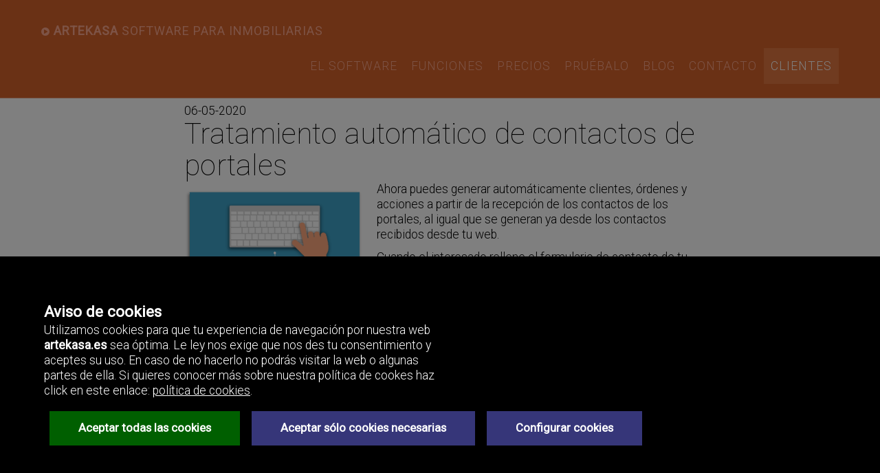

--- FILE ---
content_type: text/html; charset=UTF-8
request_url: https://artekasa.es/es/programa_inmobiliario/actualizaciones/?idioma=es&idanuncio=2020-05-06%2022:00:00
body_size: 3733
content:
<!DOCTYPE HTML>
<html lang="es">

<head>
<meta http-equiv="content-type" content="text/html; charset=UTF-8">
<meta http-equiv="X-UA-Compatible" content="IE=edge">
<meta name="viewport" content="width=device-width, initial-scale=1">


<title>Tratamiento automático de contactos de portales - Artekasa</title>







<link rel="stylesheet" type="text/css" href="/_css/0/esth.css?refresh=r20191009">



<link href="/vendor/bootstrap/css/bootstrap.min.css" rel="stylesheet">
<link href="/vendor/font-awesome/css/font-awesome.min.css" rel="stylesheet" type="text/css">
<link href="//fonts.googleapis.com/css?family=Roboto:100,300,400" rel="stylesheet" type="text/css">
<link href="/css/grayscale.css" rel="stylesheet">






<script type="text/javascript" src="/_js/jquery.js?refresh=r20161009" async></script>
<script type="text/javascript" src="/_js/jquery.lightbox-0.5.js?refresh=r20161009" async></script>
<script type="text/javascript" src="/_js/efects.js?refresh=r20161009" async></script>




<link rel="shortcut icon" href="/favicon.ico">



</head>
<body id="page-top" class="actualizaciones" data-spy="scroll" data-target=".navbar-fixed-top">

    <!-- Navigation -->
    <nav class="navbar navbar-custom navbar-fixed-top" role="navigation">
        <div class="container">
            <div class="navbar-header">
                <button type="button" class="navbar-toggle" data-toggle="collapse" data-target=".navbar-main-collapse">
                     <i class="fa fa-bars"></i>
                </button>
                <a class="navbar-brand page-scroll" href="/">
                    <i class="fa fa-play-circle"></i> ARTEKASA <span class="light">SOFTWARE PARA INMOBILIARIAS</span>
                </a>
            </div>

            <!-- Collect the nav links, forms, and other content for toggling -->
            <div class="collapse navbar-collapse navbar-right navbar-main-collapse">
                <ul class="nav navbar-nav">
                    <!-- Hidden li included to remove active class from about link when scrolled up past about section -->
                    <li class="hidden">
                        <a href="#page-top"></a>
                    </li>
                    <li>
                        <a class="page-scroll" href="/#elsoftware">EL SOFTWARE</a>
                    </li>
                    <li>
                        <a class="page-scroll" href="/#funciones_programa_inmobiliario">FUNCIONES</a>
                    </li>
                    <li>
                        <a class="page-scroll" href="/#precios_programa_inmobiliario">PRECIOS</a>
                    </li>
                    <li>
                        <a class="page-scroll" href="/#probar_programa_inmobiliario">PRUÉBALO</a>
                    </li>
                    <li>
                        <a class="page-scroll" href="/#noticias">BLOG</a>
                    </li>
                    <li>
                        <a class="page-scroll" href="/_proc/_contacto.php?tfc=qia&idioma=es">CONTACTO</a>
                    </li>
                    <li class="adm" style="background:#e27641">
                        <a class="page-scroll" href="/admin/" style="color:#fff">CLIENTES</a>
                    </li>
                </ul>
            </div>
            <!-- /.navbar-collapse -->
        </div>
        <!-- /.container -->
    </nav>



    <!-- seccion: actualizaciones -->
    <section id="actualizaciones" class="content-section text-center">
        <div class="download-section">
            <div class="container">
                <div class="col-lg-8 col-lg-offset-2">

<p style="margin:0px;">06-05-2020</p><h2 style="float:none; margin:0px; color:var(--bs-dark);">Tratamiento automático de contactos de portales</h2>
											<img src="/_img/admin/avisos/contactos_automaticos_portales_es.png" alt="" style="float: left; padding:10px 20px 10px 0;"/>

											<p>Ahora puedes generar automáticamente clientes, órdenes y acciones a partir de la recepción de los contactos de los portales, al igual que se generan ya desde los contactos recibidos desde tu web.</p>
											<p>Cuando el interesado rellene el formulario de contacto de tu propiedad en el portal, además de recibir el email que te envía el portal, se generará de forma automática el cliente, la orden de compra/alquiler correspondiente y la acción de contacto.
											<p>Si el cliente ya está dado de alta en tu sistema y contacta de nuevo por otra propiedad, se generará sólo una nueva orden. Y si contacta de nuevo por la misma propiedad no se generará una nueva orden, sólo la acción de contacto, con la indicación "DUPLICADO". Se considera el mismo cliente si coinciden email o teléfono.</p>
											<p>Para gestionar (verificar y activar) las órdenes automáticas accede a la consulta "CONTACTOS PENDIENTES DE VERIFICACIÓN", desde la pantalla inicial de Artekasa ("MENU: Inicio"). Al hacer click sobre el icono <img src="/_img/ic-consul.gif" /> (Consulta) se abrirán dos ventanas simultáneamente, una con el contenido del email recibido desde el portal y otra con la información de la orden generada, de forma que puedas verificar cómodamente los datos y activar la orden pasándola de estado "Pendiente" a "Activo".</p>
											<p>Si te interesa activar este sistema, debes tener creado algún comercial con la dirección en la que recibes los emails de los portales y enviar una copia automática a <a href="/cdn-cgi/l/email-protection" class="__cf_email__" data-cfemail="ec9c839e988d80899fac8d9e9889878d9f8dc2899f">[email&#160;protected]</a>, para que podamos procesarlos automáticamente. Por favor, coméntanos si tienes cualquier duda o consulta.</p>

											<br clear="all" />                </div>
            </div>
        </div>
    </section>

<!-- INI _ESQ-000-1-mi-09.php -->

		<!--
		<div id="quiero_probar">
			<a href="/_proc/_contacto.php?tfc=qia&amp;idioma=es">Quiero probarlo!!</a>
		</div>
		-->
		<div id="quiero_probar">
			<a href="/_proc/_contacto.php?tfc=qia&amp;idioma=es">
				Pruébalo gratis!
				<img src="/_img/pub/girl-0.png" onmouseover="this.src='/_img/pub/girl-1.png'" alt="Quiero probarlo!" onmouseout="this.src='/_img/pub/girl-0.png'" />
			</a>
		</div>
	

	<!-- noticias -->
	<section id="piepag" class="content-section text-center">
		<div class="download-section">
			<div class="container">
				<div class="col-lg-8 col-lg-offset-2">

					<p class="p lng">
						Artekasa. Software para inmobiliarias.
						<br>&copy; 2016 Artek Soluciones Informáticas, S.L.U.
						<br>C. Doña Micaela Hernández, 1. Oficina 2. - 35500 Arrecife de Lanzarote. España.
						<br>Tel: <a style="white-space: nowrap;" href="tel:+34928303877">+34 928 30 38 77</a> / <a style="white-space: nowrap;" href="tel:+34928303879">+34 928 30 38 79</a>
						<!--
	<br>Sociedad Limitada Unipersonal inscrita en el Registro Mercantil de Las Palmas. Tomo 1. Libro 0. Folio 1. Sección 8. Hoja IL-2606. Inscrip.: 1. NIF: B35522689.
	<br>Artek Soluciones Informáticas se reserva el derecho de modificar las condiciones y tarifas de los servicios presentados en esta página web sin previo aviso.
	-->
						<br><a href="/es/terminos_condiciones_legales.php">Términos y Condiciones legales</a>
						<br><a href="/es/politica_privacidad">Política de privacidad</a>
					</p>

					<div class="redsoc"><a href="https://twitter.com/artekasasoft" target="_blank"><img id="twitter" src="/_img/pub/pix.gif" title="Twitter" alt="Twitter" /></a></div>
					<div class="redsoc"><a href="https://www.facebook.com/pages/Artekasa-Software-para-inmobiliarias/296754490425678" target="_blank"><img id="facebook" src="/_img/pub/pix.gif" title="Facebook" alt="Facebook" /></a></div>
					<!--
	<div class="redsoc"><a href="https://google.com/+ArtekasaEs" rel="publisher" target="_blank"><img id="googleplus" src="/_img/pub/pix.gif" title="Google+" alt="Google+" /></a></div>
-->
					<div class="redsoc"><a href="/es/noticias/rss/" target="_blank"><img id="rss" src="/_img/pub/pix.gif" title="RSS" alt="RSS" /></a></div>


				</div>
			</div>
		</div>
	</section>





<!-- jQuery -->
<script data-cfasync="false" src="/cdn-cgi/scripts/5c5dd728/cloudflare-static/email-decode.min.js"></script><script src="/vendor/jquery/jquery.js"></script>
<!-- Bootstrap Core JavaScript -->
<script src="/vendor/bootstrap/js/bootstrap.min.js"></script>
<!-- Theme JavaScript -->
<script src="/js/grayscale.js"></script>

<script type="text/javascript" src="/_js/js.cookie.min.js?refresh=20260108"></script>
<script type="text/javascript">
	// 'true' seria 'modo oscuro' y el 'false' el 'modo claro'
	// por defecto lo poonemos siempre en modo claro
	var modo = (window.matchMedia && window.matchMedia("(prefers-color-scheme: dark)").matches) ? 1 : 0;
	if (Cookies.get('modo_oscuro') === undefined) {
		// la cookie expira al año (365) y es valida en todos las rutas de la web ('/')
		Cookies.set('modo_oscuro', modo, { expires: 365, path: '/'});
	}
</script>

	<script type="text/javascript" src="/_js/lightbox.js?refresh=r20161009"></script>

	<script type="text/javascript" src="/_js/jquery.cookie.js?refresh=20201104"></script>

	<script type="text/javascript">
		if ($.cookie("c_aceptadas_cookies_todas") || $.cookie("c_aceptadas_cookies_analiticas")) {

			var _gaq = _gaq || [];
			_gaq.push(['_setAccount', 'UA-15202899-9']);
			_gaq.push(['_trackPageview']);

			(function() {
				var ga = document.createElement('script');
				ga.type = 'text/javascript';
				ga.async = true;
				ga.src = ('https:' == document.location.protocol ? 'https://ssl' : 'http://www') + '.google-analytics.com/ga.js';
				var s = document.getElementsByTagName('script')[0];
				s.parentNode.insertBefore(ga, s);
			})();
		}
	</script>




	<script type='text/javascript' src='/consentimiento_cookies/generar_mensaje_cookie.js' async></script>


<script defer src="https://static.cloudflareinsights.com/beacon.min.js/vcd15cbe7772f49c399c6a5babf22c1241717689176015" integrity="sha512-ZpsOmlRQV6y907TI0dKBHq9Md29nnaEIPlkf84rnaERnq6zvWvPUqr2ft8M1aS28oN72PdrCzSjY4U6VaAw1EQ==" data-cf-beacon='{"version":"2024.11.0","token":"9d30505d585148859348c5668bf2642e","r":1,"server_timing":{"name":{"cfCacheStatus":true,"cfEdge":true,"cfExtPri":true,"cfL4":true,"cfOrigin":true,"cfSpeedBrain":true},"location_startswith":null}}' crossorigin="anonymous"></script>
</body>

</html>
<!-- FIN _ESQ-000-1-mi-09.php -->


--- FILE ---
content_type: text/html; charset=UTF-8
request_url: https://artekasa.es/consentimiento_cookies/mensaje_cookies.php
body_size: 3809
content:

			<!-- Estilo del mensaje de cookies -->

			<!-- Mensaje de cookies -->
			<div id='velo_aceptar_cookies'>
			<div id='aviso_cookies'>
				
				<div class="titaviso">Aviso de cookies</div>
				<p>
					Utilizamos cookies para que tu experiencia de navegación por nuestra web <b>artekasa.es</b> sea óptima. Le ley nos exige que nos des tu consentimiento y aceptes su uso. En caso de no hacerlo no podrás visitar la web o algunas partes de ella. Si quieres conocer más sobre nuestra política de cookes haz click en este enlace: <a class='enlace' href='javascript:void(0)'><u>política de cookies</u></a>.
					<div><a href='javascript:void(0)' id='boton_aceptar_cookies_todas'> Aceptar todas las cookies </a></div>
					<div><a href='javascript:void(0)' id='boton_aceptar_cookies_oblig'> Aceptar sólo cookies necesarias </a></div>
					<div><a href='javascript:void(0)' id='boton_configurar_cookies'> Configurar cookies </a></div>
					<!-- No tiene mucho sentido. Si no acepta, que se pire.
					<div><a href='javascript:void(0)' id='boton_rechazar_cookies'> Rechazar </a></div>
					-->
				</p>
			</div>
			</div>
			
			<div id='politica_privacidad'>
				<div>
		    		<div>
		    		
	        			<p id='cerrar_politicas_cookies'><b>Cerrar</b></p>

	        		

<h3>POLÍTICA DE COOKIES</h3><br>

<h4>COOKIES</h4>

<!--
<p>Utilizamos cookies para facilitar y mejorar el uso de nuestra página web. Las cookies son pequeños ficheros de información que nos permiten comparar y entender cómo nuestros usuarios navegan a través de <b>artekasa.es</b>, y de esta manera poder mejorar consecuentemente el proceso de navegación. En caso de no querer recibir cookies, por favor configura tu navegador de Internet para que las borre del disco duro de tu ordenador, las bloquee o te avise en caso de instalación de las mismas. Para continuar sin cambios en la configuración de las cookies, simplemente continúa en la página web.</p>

<h4>Los tipos de cookies que utilizamos</h4>

<h5>Cookies estrictamente necesarias:</h5>

<p>Estas cookies son necesarias para el correcto uso de la página web, permitiendo el acceso a secciones que cuentan con filtros de seguridad. Sin estas cookies, muchos de los servicios disponibles no estarían operativos.</p>

<h5>Cookies de Navegación:</h5>

<p>Estas cookies recogen información sobre el uso que las visitas hacen de la web, por ejemplo páginas vistas, errores de carga, etc. Es información genérica y anónima, donde no se incluyen datos personales, ni se recoge información que identifique a los visitantes; siendo el objetivo último mejorar el funcionamiento de la web.</p>
<p>Al visitar nuestra página web, aceptas la instalación de estas cookies en tu dispositivo.</p>

<h5>Cookies Funcionales:</h5>

<p>Estas cookies permiten recordar información (como tu nombre de usuario, idioma o la región en la que te encuentras) y características más personales. Por ejemplo, la posibilidad de ofrecer contenido personalizado basado en la información y criterios que hayas proporcionado voluntariamente. Estas cookies también pueden utilizarse para recordar los cambios realizados en el tamaño del texto, fuentes y otras partes personalizables de la página web. También se utilizan para ofrecer algunos servicios solicitados, como ver un video o comentar en un blog. La información que recopilan estas cookies puede ser anónima y no podrá ser seguida su actividad en otras páginas web.</p>
<p>Al visitar nuestra página web, aceptas la instalación de estas cookies en tu dispositivo.</p>
-->


<p>Utilizamos cookies para personalizar el contenido que te ofrecemos, además de permitir la inclusión de redes sociales y analizar el tráfico. Además, compartimos información con redes sociales, generadores de publicidad y de análisis estadísitico, que pueden combinarla con otra información que les haya proporcionado o que hayan recopilado a partir del uso que haya hecho de sus servicios.</p>



<a name="configuracion_cookies"></a>
<h4>Configura las cookies</h4>

<p>Puedes permitir o restringir el uso de las cookies que generamos marcando las opciones que te presentamos a continuación sobre cada tipo de cookie:</p>

<h5><input id="bcheck_cookies_oblig" type="checkbox" value="1" checked />Cookies propias (necesarias)</h5>

	<p>Si no aceptas estas cookies no podrás navegar por nuestra web, ya que son necesarias para su funcionamiento.</p>
	
	<table style="border: 1px solid #797979;">
	<tr style="background:#66666;">
		<td>Nombre</td>
		<td>Plazo expiración</td>
		<td>Función</td>
	</tr>
	<tr>
		<td>c_aceptadas_cookies_todas</td>
		<td>1 mes</td>
		<td>Indica la aceptación de todas las cookies por parte del usuario</td>
	</tr>
	<tr>
		<td>c_aceptadas_cookies_preferencias</td>
		<td>1 mes</td>
		<td>Indica la aceptación de las cookies de preferencias por parte del usuario</td>
	</tr>
	<tr>
		<td>c_aceptadas_cookies_analiticas</td>
		<td>1 mes</td>
		<td>Indica la aceptación de las cookies analíticas por parte del usuario</td>
	</tr>
	<tr>
		<td>c_aceptadas_cookies_marketing</td>
		<td>1 mes</td>
		<td>Indica la aceptación de las cookies de marketing por parte del usuario</td>
	</tr>
	</table>


<h5><input id="bcheck_cookies_preferencias" type="checkbox" value="1" />Preferencias</h5>

	<p>Estas cookies se utilizan para mantener tus preferencias de navagación, como la gestión de favoritos, propiedades vistas y descartadas.</p>

	<table style="border: 1px solid #797979;">
	<tr style="background:#66666;">
		<td>Nombre</td>
		<td>Plazo expiración</td>
		<td>Función</td>
	</tr>
	<tr>
		<td>lista_propiedades_vistas</td>
		<td>Sesión</td>
		<td>Contiene la relación de propiedades que has visitado.</td>
	</tr>
	<tr>
		<td>lista_propiedades_favoritas</td>
		<td>Sesión</td>
		<td>Contiene la relación de propiedades que has marcado como favoritas.</td>
	</tr>
	<tr>
		<td>lista_propiedades_descartadas</td>
		<td>Sesión</td>
		<td>Contiene la relación de propiedades que has marcado como descartadas.</td>
	</tr>
	</table>


<h5><input id="bcheck_cookies_analiticas" type="checkbox" value="1" />Analíticas</h5>

	<p>Generadas para recopilar información sobre el uso de la web por parte del usuario.</p>

	<table style="border: 1px solid #797979;">
	<tr style="background:#66666;">
		<td>Nombre</td>
		<td>Origen</td>
		<td>Plazo expiración</td>
	</tr>
	<tr>
		<td>_ga</td>
		<td>Google (Analytics)</td>
		<td>1 hora</td>
	</tr>
	<tr>
		<td>_gat</td>
		<td>Google (Analytics)</td>
		<td>2 años</td>
	</tr>
	<tr>
		<td>_gid</td>
		<td>Google (Analytics)</td>
		<td>1 hora</td>
	</tr>
	</table>


<h5><input id="bcheck_cookies_marketing" type="checkbox" value="1" />Marketing</h5>

	<p>Generadas para recopilar información sobre la aplicación y productividad de las campañas de marketing.</p>

	<table style="border: 1px solid #797979;">
	<tr style="background:#66666;">
		<td>Nombre</td>
		<td>Origen</td>
		<td>Plazo expiración</td>
	</tr>

	<tr>
		<td>auth_token</td>
		<td>Twitter</td>
		<td>2 años</td>
	</tr>
	<tr>
		<td>ads_prefs</td>
		<td>Twitter</td>
		<td>2 años</td>
	</tr>
	<tr>
		<td>dnt</td>
		<td>Twitter</td>
		<td>2 años</td>
	</tr>
	<tr>
		<td>personalization_id</td>
		<td>Twitter</td>
		<td>2 años</td>
	</tr>
	<tr>
		<td>_ga</td>
		<td>Twitter</td>
		<td>2 años</td>
	</tr>
	<tr>
		<td>twid</td>
		<td>Twitter</td>
		<td>2 años</td>
	</tr>
	<tr>
		<td>guest_id</td>
		<td>Twitter</td>
		<td>2 años</td>
	</tr>
	<tr>
		<td>external_referer</td>
		<td>Twitter</td>
		<td>2 años</td>
	</tr>

	<tr>
		<td>_pinterest_sess</td>
		<td>Pinterest</td>
		<td>2 años</td>
	</tr>
	<tr>
		<td>_pinterest_cm</td>
		<td>Pinterest</td>
		<td>1 año</td>
	</tr>

	<tr>
		<td>wd</td>
		<td>Facebook</td>
		<td>7 días</td>
	</tr>
	<tr>
		<td>xs</td>
		<td>Facebook</td>
		<td>3 meses</td>
	</tr>
	<tr>
		<td>c_user</td>
		<td>Facebook</td>
		<td>3 meses</td>
	</tr>
	<tr>
		<td>fr</td>
		<td>Facebook</td>
		<td>3 meses</td>
	</tr>
	<tr>
		<td>sb</td>
		<td>Facebook</td>
		<td>2 años</td>
	</tr>
	<tr>
		<td>sb</td>
		<td>Facebook</td>
		<td>2 años</td>
	</tr>
	<tr>
		<td>datr</td>
		<td>Facebook</td>
		<td>2 años</td>
	</tr>

	<tr>
		<td>YSC</td>
		<td>Youtube</td>
		<td>Sesión</td>
	</tr>
	<tr>
		<td>GPS</td>
		<td>Youtube</td>
		<td>1 hora</td>
	</tr>
	<tr>
		<td>NID</td>
		<td>Youtube</td>
		<td>6 meses</td>
	</tr>
	<tr>
		<td>IDE</td>
		<td>Youtube</td>
		<td>1 año</td>
	</tr>
	<tr>
		<td>VISITOR_INFO1_LIVE</td>
		<td>Youtube</td>
		<td>6 meses</td>
	</tr>

	<tr>
		<td>li_oatml</td>
		<td>Linkedin</td>
		<td>1 mes</td>
	</tr>
	<tr>
		<td>lang</td>
		<td>Linkedin</td>
		<td>Sesión</td>
	</tr>
	<tr>
		<td>lidc</td>
		<td>Linkedin</td>
		<td>1 hora</td>
	</tr>
	<tr>
		<td>lissc</td>
		<td>Linkedin</td>
		<td>2 meses</td>
	</tr>
	<tr>
		<td>_ga</td>
		<td>Linkedin</td>
		<td>2 años</td>
	</tr>
	<tr>
		<td>bcookie</td>
		<td>Linkedin</td>
		<td>2 años</td>
	</tr>
	<tr>
		<td>UserMatchHistory</td>
		<td>Linkedin</td>
		<td>1 mes</td>
	</tr>
	<tr>
		<td>liap</td>
		<td>Linkedin</td>
		<td>1 año</td>
	</tr>
	</table>








<h4>Cómo administrar las cookies</h4>

<p>Pincha en el enlace que corresponda a tu navegador para obtener información sobre como consultar y borrar las cookies:</p>
<p>
<a target="_blank" href="https://support.google.com/chrome/answer/95647?hl=es">Chrome</a>
<br /><a target="_blank" href="https://support.mozilla.org/es/kb/habilitar-y-deshabilitar-cookies-que-los-sitios-we?redirect=no">Firefox</a>
<br /><a target="_blank" href="https://support.microsoft.com/es-es/topic/eliminar-y-administrar-cookies-168dab11-0753-043d-7c16-ede5947fc64d">Edge</a>
<br /><a target="_blank" href="https://support.microsoft.com/es-es/topic/eliminar-y-administrar-cookies-168dab11-0753-043d-7c16-ede5947fc64d#ie=ie-10">Explorer</a>
<br /><a target="_blank" href="https://support.apple.com/es-es/HT201265">Safari</a>
<br /><a target="_blank" href="https://help.opera.com/en/latest/web-preferences/#cookies">Opera</a>

</p>


<!--
<p>Si quieres permitir el uso de cookies de <b>artekasa.es</b>, por favor sigue las siguientes instrucciones.</p>

<h5>Google Chrome</h5>

<p>1. Al abrir el navegador, pincha “herramientas” en la parte superior y selecciona la pestaña de “opciones”.</p>
<p>2. Dentro de opciones, pincha “privacidad”.</p>
<p>3. Marca “permitir la administración de cookies”.</p>

<h5>Microsoft Internet Explorer 6.0, 7.0, 8.0, 9.0</h5>

<p>1. Al abrir el navegador, pincha “herramientas” en la parte superior y selecciona la pestaña de “opciones”.</p>
<p>2. Revisa la pestaña de “Privacidad” asegurándote está configurada con un nivel de seguridad medio o inferior.</p>
<p>3. Si la configuración de Internet no es media se estarán bloqueando las cookies.</p>

<h5>Mozilla Firefox</h5>

<p>1. Al abrir el navegador, pincha “herramientas” en la parte superior y selecciona la pestaña de “opciones”.</p>
<p>2. Selecciona el icono de Privacidad
<p>3. Pincha en cookies, y marca: “permitir la instalación de cookies”.

<h5>Safari</h5>

<p>1. Al abrir el navegador, pincha “herramientas” en la parte superior y selecciona la pestaña de “opciones”.</p>
<p>2. Pincha en la pestaña de “Seguridad” y revisa si la opción “Bloquear el acceso de cookies de terceros” está marcada o no.</p>
<p>3. Pincha en “guardar”.</p>

<h5>La instalación de cookies en Mac</h5>

<p>Si tienes un Mac y quieres permitir el acceso de nuestras cookies en tu ordenador, por favor sigue las siguientes instrucciones:</p>

<h5>Microsoft Internet Explorer 5.0 en OSX</h5>

<p>1. Entra en “Explorer” y selecciona “Preferencias” en la barra de navegación.</p>
<p>2. Haz scroll hacia abajo hasta que veas “Cookies” justo debajo de archivos recibidos.</p>
<p>3. Marca “No volver a preguntar”.</p>

<h5>Safari en OSX</h5>

<p>1. Entra en Safari y selecciona “Preferencias” en la barra de navegación.</p>
<p>2.Pincha en la pestaña de “Seguridad” y marcae la opción “aceptar cookies”</p>
<p>3. Selecciona la opción: “Sólo desde el site actual en que estoy navegando”</p>

<h5>Mozilla y Netscape en OSX</h5>

<p>1. Entra en “Mozilla” o “Netscape” y en la parte superior de tu navegador, marca la opción de “Preferencias”</p>
<p>2. Haz scroll hacia abajo hasta que veas “Cookies” justo debajo de “Privacidad y Seguridad”.</p>
<p>3. Marca la opción “Permitir el acceso de cookies sólo desde el site actual”</p>

<h5>Opera</h5>

<p>1. Entra en “Opera” y selecciona “Menu” y “Ajustes” en la barra de navegación.</p>
<p>2. Selecciona “Preferencias” y pincha en la pestaña de “Avanzado”.</p>
<p>3. Marca la opción “Aceptar cookies”</p>
-->

<!--
<p>Puedes obtener más información sobre las cookies y su uso en <a target="_blank" href="http://www.aboutcookies.org/">www.aboutcookies.org</a>.</p>
-->
				</div>
			</div>
		</div>



		<!-- Scripts del mostrado de mensajes -->
		<script type='text/javascript'>

			$('#politica_privacidad div div').css('max-height',(screen.height*0.7)+'px');

			$('#cerrar_politicas_cookies').click(function(){
				$('#politica_privacidad').hide();
			});

			$('#aviso_cookies .enlace').click(function()
			{
				$('#politica_privacidad').show();
			});

			////////////////////////////////////////////////////////////////////////

			$('#boton_aceptar_cookies_todas').click(function()
			{
				//esta en generar_mensaje_cookie.js!!
				//$.cookie('c_aceptadas_cookies_todas', '1', { expires : 30, path: '/' });
				$('#aviso_cookies').hide();
			});

			$('#boton_aceptar_cookies_oblig').click(function()
			{
				$.cookie('c_aceptadas_cookies_oblig', '1', { expires : 30, path: '/' });
				$('#aviso_cookies').hide();
				$('#velo_aceptar_cookies').hide();
			});

			$('#boton_configurar_cookies').click(function()
			{
				$('#politica_privacidad').show();
			});

			$('#boton_rechazar_cookies').click(function()
			{
				alert('No puedes visitar este sitio web sin aceptar cookies. Hasta pronto!');
			});

			//////////////////////////////////////////////////////////////////////// vaya codigo redundante!

			$('#bcheck_cookies_oblig').click(function()
			{
				alert('Si no aceptas estas cookies no podrás navegar por nuestra web, ya que son necesarias para su funcionamiento :(');
				return false;
			});

			$('#bcheck_cookies_preferencias').click(function()
			{
				if($('#bcheck_cookies_preferencias').is(':checked'))
				{
					$.cookie('c_aceptadas_cookies_preferencias', '1', { expires : 30, path: '/' });
					$.cookie('c_aceptadas_cookies_oblig', '1', { expires : 30, path: '/' });					
				}
				else
				{
					$.removeCookie('c_aceptadas_cookies_preferencias', { path: '/' });
				}
			});


			$('#bcheck_cookies_analiticas').click(function()
			{
				if($('#bcheck_cookies_analiticas').is(':checked'))
				{
					$.cookie('c_aceptadas_cookies_analiticas', '1', { expires : 30, path: '/' });
					$.cookie('c_aceptadas_cookies_oblig', '1', { expires : 30, path: '/' });
				}
				else
				{
					$.removeCookie('c_aceptadas_cookies_analiticas', { path: '/' });
				}
			});


			$('#bcheck_cookies_marketing').click(function()
			{
				if($('#bcheck_cookies_marketing').is(':checked'))
				{
					$.cookie('c_aceptadas_cookies_marketing', '1', { expires : 30, path: '/' });
					$.cookie('c_aceptadas_cookies_oblig', '1', { expires : 30, path: '/' });
				}
				else
				{
					$.removeCookie('c_aceptadas_cookies_marketing', { path: '/' });
				}
			});


			////////////////////////////////////////////////////////////////////////

			$('#cerrar_politicas_cookies').click(function()
			{
				$('#aviso_cookies').hide();
				$('#velo_aceptar_cookies').hide();
			});



		</script>
	

--- FILE ---
content_type: text/javascript
request_url: https://artekasa.es/_js/efects.js?refresh=r20161009
body_size: 29838
content:
//--------------------------------------------------------------
//                      VARIABLES GLOBALES
//--------------------------------------------------------------
var idiomas = {
  'es' : 'Español',
  'en' : 'English',
  'fr' : 'Français',
  'de' : 'Deutsch',
  'it' : 'Italiano',
  'ru' : 'Ruso',
  'zh' : 'Chino',
  'ca' : 'Catalán'
};

var top_ventana  = 10;
var right_ventana = 10;
var semaforo = 0;
var ANCHO_VENTANA = 768;
var MAX_EMAILS_CC = 3000;
var ANCHO_VENTANA_BUSC = 1000;

//repli _f_generales.php!
var IMPUESTO_IGIC			= 0.07;
var IMPUESTO_IPSI_CEUTA		= 0.04;
var IMPUESTO_IPSI_MELILLA	= 0.08;
var IMPUESTO_IVA			= 0.21;
var INCREMENTO_FUENTE_WEB	= 0.1;

//--------------------------------------------------------------
//                          FUNCIONES
//--------------------------------------------------------------
function ajustar_ancho()
{
	var ancho = $('#contenido').width();
	$('#central').css('width',(ancho - $('#col_der').width() - $('#col_izq').width()) - 18);
}

$(document).ready(function(){
	ajustar_ancho();

	$('.bx_contacto_prop').click(function() {
		abrir_form_contacto();
	});

	cerrar_pestanas_form();

	ocultar_elementos_separador();

	//tratamiento_onunload();
});

$(window).resize(function() {
	ajustar_ancho();
});

var addEvent = (function () {
	if (document.addEventListener) {
		return function (el, type, fn) {
			if (el && el.nodeName || el === window) {
				el.addEventListener(type, fn, false);
			} else if (el && el.length) {
				for (var i = 0; i < el.length; i++) {
					addEvent(el[i], type, fn);
				}
			}
		};
	} else {
		return function (el, type, fn) {
			if (el && el.nodeName || el === window) {
				el.attachEvent('on' + type, function () { return fn.call(el, window.event); });
			} else if (el && el.length) {
				for (var i = 0; i < el.length; i++) {
					addEvent(el[i], type, fn);
				}
			}
		};
	}
})();


$.fn.setValue = function (value) {
	switch (this[0].tagName) {
		case "INPUT":
			if (this.filter(":radio").length) {
				this.filter("[value='" + value + "']").prop("checked", true);
			} else {
				this.val(value);
			}
			break;
		case "SELECT":
			this.val(value);
			break;
		default:
			console.log("No se reconoce el tipo: " + this[0].tagName);
	}
};

/**
*	esta función devuelve un booleano si el elemento al que le aplicamos la
*	función está visible dentro del contenedor que le pasamos
*/

var $window=$(window);
$.fn.visible = function(partial, hidden, direction, container){

    if (this.length < 1)
        return;

// Set direction default to 'both'.
direction = direction || 'both';

    var $t          = this.length > 1 ? this.eq(0) : this,
					isContained = typeof container !== 'undefined' && container !== null,
					$c				  = isContained ? $(container) : $window,
					wPosition        = isContained ? $c.position() : 0,
        t           = $t.get(0),
        vpWidth     = $c.outerWidth(),
        vpHeight    = $c.outerHeight(),
        clientSize  = hidden === true ? t.offsetWidth * t.offsetHeight : true;

    if (typeof t.getBoundingClientRect === 'function'){

        // Use this native browser method, if available.
        var rec = t.getBoundingClientRect(),
            tViz = isContained ?
											rec.top - wPosition.top >= 0 && rec.top < vpHeight + wPosition.top :
											rec.top >= 0 && rec.top < vpHeight,
            bViz = isContained ?
											rec.bottom - wPosition.top > 0 && rec.bottom <= vpHeight + wPosition.top :
											rec.bottom > 0 && rec.bottom <= vpHeight,
            lViz = isContained ?
											rec.left - wPosition.left >= 0 && rec.left < vpWidth + wPosition.left :
											rec.left >= 0 && rec.left <  vpWidth,
            rViz = isContained ?
											rec.right - wPosition.left > 0  && rec.right < vpWidth + wPosition.left  :
											rec.right > 0 && rec.right <= vpWidth,
            vVisible   = partial ? tViz || bViz : tViz && bViz,
            hVisible   = partial ? lViz || rViz : lViz && rViz,
	vVisible = (rec.top < 0 && rec.bottom > vpHeight) ? true : vVisible,
            hVisible = (rec.left < 0 && rec.right > vpWidth) ? true : hVisible;

        if(direction === 'both')
            return clientSize && vVisible && hVisible;
        else if(direction === 'vertical')
            return clientSize && vVisible;
        else if(direction === 'horizontal')
            return clientSize && hVisible;
    } else {

        var viewTop 				= isContained ? 0 : wPosition,
            viewBottom      = viewTop + vpHeight,
            viewLeft        = $c.scrollLeft(),
            viewRight       = viewLeft + vpWidth,
            position          = $t.position(),
            _top            = position.top,
            _bottom         = _top + $t.height(),
            _left           = position.left,
            _right          = _left + $t.width(),
            compareTop      = partial === true ? _bottom : _top,
            compareBottom   = partial === true ? _top : _bottom,
            compareLeft     = partial === true ? _right : _left,
            compareRight    = partial === true ? _left : _right;

        if(direction === 'both')
            return !!clientSize && ((compareBottom <= viewBottom) && (compareTop >= viewTop)) && ((compareRight <= viewRight) && (compareLeft >= viewLeft));
        else if(direction === 'vertical')
            return !!clientSize && ((compareBottom <= viewBottom) && (compareTop >= viewTop));
        else if(direction === 'horizontal')
            return !!clientSize && ((compareRight <= viewRight) && (compareLeft >= viewLeft));
    }
};

var listaCookie = function (cookieName, separador = ",") {
	var cookie = Cookies.get(cookieName);
	var items = cookie ? cookie.split(",") : new Array();

	return {
		add: function (val) {
			// solo lo añadimos si no esta ya presente en el array
			if ($.inArray(String(val), items) == -1) {
				items.push(val);
				Cookies.set(cookieName, items.join(separador), { path: "/" });
			}
		},

		remove: function (val) {
			indx = items.indexOf(val);
			if (indx != -1) {
				items.splice(indx, 1);
			}
			Cookies.set(cookieName, items.join(separador), { path: "/" });

			//debug
			if (false && indx === -1) {
				console.log("NO SE HA ENCONTRADO EN " + cookieName + " el valor " + val + "(type " + typeof val + ")");
				console.log("CONTENIDO DE " + cookieName + " " + items);
				console.log("listaCookie.remove: val=" + val + " indx=" + indx + " quedan:" + items.join(separador) + " typeof items:" + typeof items);
				console.log("type del primer elemento: " + items[0] + " " + typeof items[0]);
			}
		},

		clear: function () {
			items = new Array();
			// Cookies.set(cookieName, "", { path: "/" });
			Cookies.remove(cookieName);
		},

		items: function () {
			return items;
		},

		// devuelve true si val esta en la lista de items
		in: function (val) {
			if ($.inArray(String(val), items) == -1) {
				return false;
			} else {
				return true;
			}
		},
	};
};

// funciona como el dirname de PHP
function dirname(path)
{
	return path.replace(/\\/g, '/').replace(/\/[^/]*\/?$/, '');
}





//[20190228b]
//Seguramente todo esto se pueda meter en un objeto compacto


function estilo_icono_activo(id_icono)
{
	document.getElementById(id_icono).className += " fdv_on";
}

function estilo_icono_inactivo(id_icono)
{
	document.getElementById(id_icono).classList.remove("fdv_on");
}

function propiedad_esta_en_favoritas(cod_propiedad)
{
	var lista_propiedades_favoritas 	= new listaCookie('lista_propiedades_favoritas', ',');
	if(lista_propiedades_favoritas.in(cod_propiedad))
	{	return true;	}
	else
	{	return false;	}
}

function toggle_favorita(cod_propiedad, estado)
{
	console.log('*** toggle favorita ref. '+cod_propiedad + ' type ' + typeof cod_propiedad);

	cod_propiedad = String(cod_propiedad);	//con number no la encuentra indexOf :(

	var lista_propiedades_favoritas = new listaCookie('lista_propiedades_favoritas', ',');
	if (propiedad_esta_en_favoritas(cod_propiedad)) {
		console.log('Eliminando de favoritas ' + cod_propiedad);
		lista_propiedades_favoritas.remove(cod_propiedad);
		estilo_icono_inactivo("pfavoritas");
	} else {
		console.log('Añadiendo a favoritas ' + cod_propiedad);
		lista_propiedades_favoritas.add(cod_propiedad);
		estilo_icono_activo("pfavoritas");
	}
}



function propiedad_esta_en_descartadas(cod_propiedad)
{
	var lista_propiedades_descartadas 	= new listaCookie('lista_propiedades_descartadas', ',');
	if(lista_propiedades_descartadas.in(cod_propiedad))
	{	return true;	}
	else
	{	return false;	}
}

function toggle_descartada(cod_propiedad, estado)
{
	console.log('*** toggle descartada ref. '+cod_propiedad + ' type ' + typeof cod_propiedad);

	cod_propiedad=String(cod_propiedad);	//con number no la encuentra indexOf :(

	var lista_propiedades_descartadas 	= new listaCookie('lista_propiedades_descartadas', ',');
	if(propiedad_esta_en_descartadas(cod_propiedad))
	{
		console.log('Eliminando de descartadas '+cod_propiedad);
		lista_propiedades_descartadas.remove(cod_propiedad);

		estilo_icono_inactivo("pdescartadas");
	}
	else
	{
		console.log('Añadiendo a descartadas '+cod_propiedad);
		lista_propiedades_descartadas.add(cod_propiedad);
		estilo_icono_activo("pdescartadas");
	}
}




/* **INTENTOONJETOJS
var PropiedadFavoritaDestacada = function()
{
	var lista_propiedades_favoritas 	= new listaCookie('lista_propiedades_favoritas', ',');
	var lista_propiedades_descartadas 	= new listaCookie('lista_propiedades_descartadas', ',');

	return {

			"estilo_icono_activo": function(id_icono) {
				document.getElementById(id_icono).className += " fdv_on";
			},

			"incluida_en_lista": function(cod_propiedad) {
				if(lista_propiedades_favoritas.in(cod_propiedad))
				{	return true;	}
				else
				{	return false;	}
			},

		},
};
*/
















function marcar_como_vista(cod_propiedad)
{
	console.log('*** Marcando como vista ref. '+cod_propiedad + ' type ' + typeof cod_propiedad);

	cod_propiedad=String(cod_propiedad);

	var lista_propiedades_vistas 		= new listaCookie('lista_propiedades_vistas', ',');
	lista_propiedades_vistas.add(cod_propiedad);
}




// USAGE: $("#form").serializefiles();
(function($) {
	$.fn.serializefiles = function() {
		var obj = $(this);
		/* ADD FILE TO PARAM AJAX */
		var formData = new FormData();
		$.each($(obj).find("input[type='file']"), function(i, tag) {
			$.each($(tag)[0].files, function(i, file) {
				formData.append(tag.name, file);
			});
		});
		var params = $(obj).serializeArray();
		$.each(params, function (i, val) {
			formData.append(val.name, val.value);
		});
		return formData;
	};
})(jQuery);

function submit_form_files(formulario, url, callback)
{
	var form = $(formulario);
	$.ajax({
		type: 'post',
		data: form.serializefiles(),
		url: url,
		cache: false,
		contentType: false,
		processData: false,
		dataType: 'json',
		beforeSend: function() {
			$('#cargando').show();
		},
		success: function(response){
			if (typeof callback !== 'undefined') {
				callback(response);
			} else {
				console.log(response);
			}
		},
		complete: function() {
			$('#cargando').hide();
		}
	});
}

function actualizar_contador_propiedades_actualizadas(elem, items)
{
	var str   = '';
	var texto = '';

	// en bootstrap son tags button
	if (elem.is('button')) {
		str = elem.html();
	} else {
		str = elem.val();
	}

	if (items.length > 0 && str.lastIndexOf("(") > -1) {
		texto = str.substring(0, str.lastIndexOf("(")) + '(' + items.length + ')'
	} else {
		if (str.lastIndexOf("(") > -1) {
			texto = str.substring(0, str.lastIndexOf("("));
		} else {
			texto = $.trim(str) + " (" + items.length + ")";
		}
	}

	if (texto) {
		// en bootstrap son tags button
		if (elem.is("button")) {
			elem.html(texto);
		} else {
			elem.val(texto);
		}
	}
}

//Volver atrás
function volverAtras()
{
	/*
	*	$.cookie().url_volver => usamos esta expresión porque es la única que coge la cookie con el path '/' por defecto
	*	sino podría darse el caso de que hay dos cookies con el mismo nombre y diferente path y cogera la primera
	*/
	var url_volver = getCookie('url_volver');
	if (url_volver) {
		url_volver = removeURLParameter(url_volver, 'paginacion');
		window.location.href = url_volver + "&volverAtras=1";
	} else {
		window.location.href = '/admin/inicio_admin.php';
	}
}

//Oculta campos de debug cuando se pulsa Ctrl + q
var keyCode;
var mostrardebug = Cookies.get("mostrardebug");

function tecla(e) {
  isCtrl = false;

  if (e.ctrlKey) isCtrl = true;

  keyCode = (e.keyCode) ? e.keyCode : e.which; // 2
  if (isCtrl == true && keyCode == 81) {

	if (mostrardebug == false) {
	  $(".dbg_p").show("fast");
	  document.cookie = "mostrardebug = true; expires = 2 Jun 2020 23:59:59 GMT; path=/";
	  mostrardebug = true;
	} else {
	  $(".dbg_p").hide("fast");
	  document.cookie = "mostrardebug = false; expires = 2 Jun 2020 23:59:59 GMT; path=/";
	  mostrardebug = false;
	}

  }
}

(function ($) {
  $.fn.serializeAllArray = function () {
    var obj = {};

    $('input',this).each(function () {
    	if ($(this).val())
        	obj[this.name] = $(this).val();
    });
    return $.param(obj);
  }
})(jQuery);

function ocultar_elementos_separador()
{
	$('form').on('click', '.separador_menu', function(){
		$(this).find('.flecha_desplegable').toggle();
		$.each($(this).nextUntil('.separador_menu, submit'), function(index, el) {
			$(el).toggle();
		});

		var visible	= $(this).find('.flecha_desplegada').is(':visible');
		var url		= window.location.pathname;
		var index = $(this).index('.separador_menu');

		// visibilidad_separadores[url]		= [index];
		// visibilidad_separadores[url][index]	= visible;

		// console.log(visibilidad_separadores);
		// var x = JSON.stringify(visibilidad_separadores);
		// console.log(x);
		// console.log(JSON.parse(x));

		// localStorage.setItem('', JSON.stringify(visibilidad_separadores));
	});
}







//Se carga los eventos onfocus y onblur de los desplegables
function cambiar_color_select(id_objeto)
{
	nombre_campo = '#' + id_objeto + '_selc';
	clase = $(nombre_campo + ' option:selected').attr("class");
	$(nombre_campo).removeClass();
	$(nombre_campo).addClass(clase);
	$(nombre_campo).addClass('frmn'); //esta la dejo para que no se cambien los estilos
}

function imprimir_formulario_ventana(_this, path)
{
	var datos_form_impr	= $($(_this).parents('.ventana').get(0)).find('form').serializeAllArray();
	var url		= path + '?' + datos_form_impr + '&oper=impr';
	var idioma	= $(_this).parents('.ventana').find(':input[name="idioma"]').val();


	// solo dejamos la descripcion del idioma que corresponda
	if (idioma=='en') {
		url = eliminar_param_url('descripcion_es', url);
	} else {
		url = eliminar_param_url('descripcion_en', url);
	}
	url = eliminar_param_url('descripcion_de', url);
	url = eliminar_param_url('descripcion_fr', url);
	url = eliminar_param_url('descripcion_it', url);
	url = eliminar_param_url('descripcion_ru', url);
	url = eliminar_param_url('descripcion_zh', url);

	console.log(url);

	impresion_formulario(url);
}

function eliminar_param_url(key, sourceURL)
{
    var rtn = sourceURL.split("?")[0],
        param,
        params_arr = [],
        queryString = (sourceURL.indexOf("?") !== -1) ? sourceURL.split("?")[1] : "";
    if (queryString !== "") {
        params_arr = queryString.split("&");
        for (var i = params_arr.length - 1; i >= 0; i -= 1) {
            param = params_arr[i].split("=")[0];
            if (param === key) {
                params_arr.splice(i, 1);
            }
        }
        rtn = rtn + "?" + params_arr.join("&");
    }
    return rtn;
}

/*funciones heos 2.0 */

var vent = 1030; // este es el z-index de la barra nav del top en bootstrap

function ventanizar(url, datos, f_callback, objeto, no_redimensionar)
{
	if (typeof datos !== 'undefined') {
		url = url.replace(/\?$/, '');
	}

 	if (!isMobile() || url.indexOf("busc.php") >= 0 || (objeto && objeto.forzar_ventana)) {
		var opciones_ventana,
			id,
			avisos = false,
			editor_texto = false;
		var estilo_ventana = typeof objeto !== "undefined" && typeof objeto.estilo_ventana !== "undefined" ? objeto.estilo_ventana : "";
		var clase_ventana = typeof objeto !== "undefined" && typeof objeto.clase_ventana !== "undefined" ? objeto.clase_ventana : "";

		vent++;
		id = "ventana" + vent;

		opciones_ventana = '<div class="linea-iconos-ventana">';
		// solo permitimos imprimir los formularios siguientes
		if (url.match(/propiedad_abmc.php|per_emp_abmc.php|orden_abmc.php/) && !url.match(/ventana_avisos/)) {
			opciones_ventana += '<div id="imprimir_formulario_ventana"><img class="btvnt bt_impr" onclick="imprimir_formulario_ventana(this, \'' + url + '\');" src="/_img/pix.gif" title="Imprimir/Print" /></div>';
		}
		// no expandimos los siguientes formularios porque no están preparados
		if (!url.match(/per_emp_busc|contenido_abmc|ventana_avisos/)) {
			var params;
			if (url.indexOf('empleado_horas_trabajo_busc') > -1) {
				opciones_ventana += '<div id="expandir_ventana"><img onclick="maximizar_ventana(\'' + url + '\', \'#id_form_Consulta_registro_horas\')" class="btvnt bt_maxi" src="/_img/pix.gif" title="Maximizar/Maximize"/></a></div>';
			} else {
				params = new URLSearchParams(datos);
				params.delete("html_id");
				params.delete("modo");
				var url_max = url + "?" + params.toString();
				opciones_ventana += '<div id="expandir_ventana"><a href="' + url_max + '"><img class="btvnt bt_maxi" src="/_img/pix.gif" title="Maximizar/Maximize"/></a></div>';
			}
		}
		opciones_ventana += '<div id="cerrar_formulario_ventana"><div class="btn-close" onclick="cerrar_ventana(\'' + id + "')\"></div></div>";
		opciones_ventana += "</div>";
		$("body").prepend("<div style='z-index:" + vent + ";" + estilo_ventana + "' id=\"" + id + '" class="ventana ' + clase_ventana + '"></div>');

		// hacemos esto para que se pueda usar el scroll en las ventanas en los dispositivos moviles
		if (!isMobile()) {
			$("#" + id).draggable({
				handle: ".zona_draggable",
				cancel: "input,textarea,button,select,option,.redactor_box, .cke_contents, .cke_resizer, #google-map, .orden_fotos_cartel, .evita_drag_ui",
				containment: "window",
				scroll: true,
				drag: function (event, ui) {
					$("#" + id).css("right", "auto");
				},
			});
		}

		if (typeof datos !== "undefined") {
			//controlamos si la ventana es de avisos o no
			if (datos.indexOf("llamada_desde=avisos") >= 0) avisos = true;

			datos += "&esqueleto=oculto&html_id=" + id;

			if (typeof objeto !== "undefined" && typeof objeto.campo_autocarga !== "undefined" && typeof objeto.destino_autocarga !== "undefined") {
				datos += "&campo_autocarga=" + objeto.campo_autocarga + "&destino_autocarga=" + objeto.destino_autocarga;
			}

			$.ajax({
				type: "POST",
				url: url,
				data: datos,
				timeout: 30000,
				redimensionar: no_redimensionar,
				beforeSend: function (objeto) {
					$("#cargando").show();
					$("#" + id).hide(); // Ocultamos la ventana hasta que este lista
				},
				error: function (jqXHR, txt, errorThrown) {
					alert("Error 134 No se ha podido abrir la ventana [" + errorThrown + "]");
					console.log(errorThrown);
					console.log(jqXHR);
					console.log(txt);
					console.log("Error 164");
					$("#cargando").hide();
				},
				success: function (datas) {
					$("#" + id).html('<div class="zona_draggable">' + opciones_ventana + '</div><div class="zona_asincrona">' + datas + "</div>");
					// Comprobamos si hay un editor
					if (typeof objeto !== "undefined") {
						if (typeof objeto.editor !== "undefined") {
							editor_texto = true;
							cargar_editor_texto(objeto.editor, { destino: objeto.destino, cod_empresa: objeto.cod_empresa, tam_max: objeto.tam_max_imagen, web: objeto.web, oper: objeto.oper, id_ventana: id, avisos: avisos });
						}
					}
				},
				complete: function (jqXHR, textStatus) {
					if (typeof no_redimensionar === "undefined") {
						// centra el div en la pantalla
						$("#" + id).css("margin-left", "-" + $("#" + id).width() / 2 + "px");
					} else {
						$("#" + id + " .zona_asincrona").css("max-height", $(window).height() - 80 + "px");
						$("#" + id + " .zona_asincrona").css("overflow-y", "auto");
						$("#" + id + " .zona_asincrona").css("padding", "0 20px");
					}

					if (!editor_texto) {
						$("#" + id).fadeIn("slow"); // La mostramos cuando todo se haya cargado
						$("#cargando").hide();
					}

					if (jQuery.isFunction(f_callback)) {
						f_callback();
					}

					if (/propiedad_abmc/.test(url) && typeof map !== "undefined") {
						map.updateSize();
					}
				},
			});
		} else {
			$("#" + id).html('<div class="zona_draggable">' + opciones_ventana + url + "</div>");
			posicionar_multiples_ventanas_avisos(id, function () {
				calcular_dimensiones_ventana(id, true);
			});
			$("#" + id).fadeIn(400);
		}
	} else {
		if (typeof datos !== "undefined") {
			var redireccion = url + datos;
			if (redireccion.indexOf("?") < 0) {
				redireccion = url + "?" + datos;
			}
			window.location = redireccion;
		} else {
			var opciones_ventana, id;

			vent++;
			id = "ventana" + vent;

			opciones_ventana = '<div><a id="cerrar_ventana" style="float:right" onclick="cerrar_ventana(\'' + id + '\')"><img src="/_img/ic-guardar.gif" alt="cerrar" /></a></div><div style="clear:both"></div>';
			$("body").prepend("<div style='z-index:" + vent + ";' id=\"" + id + '" class="ventana"></div>');

			$("#" + id).draggable({
				handle: ".zona_draggable,.frm_apart_tit,h1,.frm_apart_cont,.frm_apart,.warn,.if",
				cancel: "input,textarea,button,select,option,.redactor_box,#cke_txta_contenido_noticia,#cke_txta_contenido_contenido",
				drag: function (event, ui) {
					$("#" + id).css("right", "auto");
				},
			});

			$("#" + id).html('<div class="zona_draggable">' + opciones_ventana + url + "</div>");
			posicionar_multiples_ventanas_avisos(id, function () {
				calcular_dimensiones_ventana(id, true);
			});
			$("#" + id).fadeIn(400);
		}
	}
}

//20130430 avv
function modificar_oper(operacion)
{
  $('form').find("input[name='oper']").val(operacion);
  $('form').find("input[name='paso']").val(0);
}

function display(id)
{
  $('#' + id).slideToggle('fast');
  $('#' + id).draggable();
}

function cerrar_ventana(id)
{
	if(typeof id !== 'undefined') {
		var elemento = id.indexOf("#") > -1 ? id : '#' + id;
		// comprobamos si estamos ante un modal
		if (id.includes('modal')) {
			$(elemento).parents(".modal").find(".btn-close").click();
		} else {
			$(elemento).remove();
		}
	}
}

function cerrar_ventanas()
{
	$('.ventana').each(function(i, e){
		$(e).remove();
	});
}

/*
	esta funcion se encarga de extraer los datos para la
	llamada asincrona y los datos en un FormData
*/
function extraer_datos_formulario(form, id)
{
	try {
		if (form) {
			//Comprobamos si es una URL
			if ($.type(form) === "string" && form.indexOf("&") > 0) {
				var datos = new FormData();
				var hash = queryToHash(form);
				$.each(hash, function (indice, elemento) {
					if (elemento) {
						// hacemos el 'replace' para evitar que al hacer el decodeURI nos escriba '+' en vez de espacios
						elemento = decodeURIComponent(elemento.replace(/\+/g, "%20"));
						datos.append(indice, elemento);
					}
				});
			} else {
				// si nos viene ya un FormData simplemente se lo asignamos
				if (form instanceof FormData) {
					var datos = form;
				} else {
					if ($(form).is("form") || $.type(form) === "object") {
						formulario = form;
					} else if (id) {
						if (id.indexOf("#") < 0) {
							formulario = $("#" + id + ' form[name="' + form + '"]')[0];
						} else {
							formulario = $(id + ' form[name="' + form + '"]')[0];
						}
					} else {
						formulario = $('form[name="' + form + '"]')[0];
					}

					var datos = new FormData(formulario);
				}

				/* 	esto actualiza todos los campos del CKEDITOR es necesario sobre todo
					para envio de email de propiedad_historial
				*/
				for (instance in CKEDITOR.instances) {
					CKEDITOR.instances[instance].updateElement();
				}
			}

			// con esto solucionamos el tipico problema de la doble almohadilla
			if (id) {
				const html_id = id.startsWith('#') ? id.substring(1) : id;
				datos.append("html_id", html_id);
			}
			datos.append("esqueleto", "oculto");

			return datos;
		} else {
			return '';
		}
	} catch(err) {
		console.log(err);
	}
}

// Esta funcion va a llamar a carga_asincrona dependiendo del parametro 'update_asincrono'
function actualizacion_asincrona(update_asincrono, id, ventana_remota)
{
	let nombre, cod_per_emp;
	if (typeof update_asincrono !== "undefined") {
		switch (update_asincrono) {
			case "busqueda_per_emp":
				numPagina = $('#id_form_Busqueda_per_emps :input[name="numero_de_pagina"]').val();
				datos_form = $("#id_form_Busqueda_per_emps").serialize() + "&numPagina=" + numPagina;
				carga_asincrona("/_proc/per_emp/per_emp_busc.php", datos_form, "marco_asincrono");
				break;
			case "busqueda_factura":
				numPagina = $('#id_form_Busqueda_facturas :input[name="numero_de_pagina"]').val();
				datos_form = $("#id_form_Busqueda_facturas").serialize() + "&numPagina=" + numPagina;
				carga_asincrona("/_proc/facturacion/factura_busc.php", datos_form, "marco_asincrono");
				break;
			case "busqueda_usuario":
				numPagina = $('#id_form_Busqueda_usuario :input[name="numero_de_pagina"]').val();
				datos_form = $("#id_form_Busqueda_usuario").serialize() + "&numPagina=" + numPagina;
				recarga_asincrona("/_proc/usuarios/usuario_busc.php", datos_form, "asincronoUsuariosBusc");
				break;
			case "busqueda_propiedades":
				numPagina = $('#id_form_Busqueda_propiedads :input[name="numero_de_pagina"]').val();
				datos_form = $("#id_form_Busqueda_propiedads").serialize() + "&numPagina=" + numPagina;
				recarga_asincrona("/_proc/propiedad/propiedad_busc.php", datos_form, "asincronoPropiedadesBusc");
				break;
			case "busqueda_suscriptor":
				carga_asincrona("/_proc/suscrip/suscriptor_busc.php", Busqueda_suscriptor, "marco_asincrono");
				break;
			case "nombre_comercial":
				cod_per_emp = $(id + ' :input[name="cod_per_emp"]').val();
				nombre = $(id + ' :input[name="nombre"]').val();
				// para que solo haga el 'split' por la primera aparición le ponemos esa expresión regular
				tipo = update_asincrono.split(/_(.+)/)[1];

				$(':input[name="cod_per_emp"]').val(cod_per_emp);
				$(':input[name="' + update_asincrono + '"]').val("[" + cod_per_emp + "] " + nombre);
				break;
			case "nombre_comprador":
			case "nombre_conserje":
			case "nombre_conyuge":
			case "nombre_custodio":
			case "nombre_per_emp":
			case "nombre_promotor":
			case "nombre_propietario":
			case "nombre_receptor":
				nombre      = $(`${id} :input[name="nombre"]`).val();
				cod_per_emp = $(`${id} :input[name="cod_per_emp"]`).val();
				// para que solo haga el 'split' por la primera aparición le ponemos esa expresión regular
				tipo = update_asincrono.split(/_(.+)/)[1];
				if (typeof ventana_remota !== "undefined" && ventana_remota) {
					$("#" + ventana_remota + ' :input[name="cod_' + tipo + '"]')
						.val(cod_per_emp)
						.change();
					$("#" + ventana_remota + ' :input[name="' + update_asincrono + '"]')
						.val("[" + cod_per_emp + "] " + nombre)
						.change();
				} else {
					$(':input[name="cod_' + tipo + '"]')
						.val(cod_per_emp)
						.change();
					$(':input[name="' + update_asincrono + '"]')
						.val("[" + cod_per_emp + "] " + nombre)
						.change();
				}
				// si es un modal
				if ($(id).closest(".modal").find(".btn-close").length && cod_per_emp) {
					$(id).closest(".modal").find(".btn-close").click();
				}
				break;
			case "nombre_destinatario":
				cod_per_emp = $(id + ' :input[name="cod_per_emp"]').val();
				nombre = $(id + ' :input[name="nombre"]').val();
				email = $(id + ' :input[name="email"]').val();

				$(':input[name="cod_destinatario"]').val(cod_per_emp);
				$(':input[name="nombre_destinatario"]').val("[" + cod_per_emp + "] " + nombre);
				$(':input[name="email_destinatario"]').val(email);
				break;
			case "per_emp_crm_cliente":
				recargar_crm_per_emp("C");
				recargar_cabecera_crm_per_emp();
				break;
			case "per_emp_crm_comercial":
				recargar_crm_per_emp("V");
				break;
			case "busqueda_modelo_documento":
				carga_asincrona("/_proc/documento/modelo_documento_busc.php", BUSC_modelo_documento, "marco_asincrono");
				break;
			case "busqueda_empresa_portales_externos":
				carga_asincrona("/_proc/propiedad/portal_externo_busc.php?paso=1", Busqueda_portales_ext, "marco_asincrono");
				break;
			case "pagina_inicio":
				cargar_seccion_inicio("actividad_comercial");
				break;
			case "busqueda_documentos":
				carga_asincrona("/_proc/documento/documento_busc.php", Busqueda_documento, "marco_asincrono");
				break;
			case "busqueda_noticias":
				carga_asincrona("/_proc/noticias/noticias_busc.php", Busqueda_noticias, "asincronoNoticiasBusc");
				break;
			case "Busqueda_empresas":
				carga_asincrona("/_proc/empresa/empresa_busc.php?paso=1", BUSC_empresa, "marco_asincrono");
				break;
			case "busqueda_operacion":
				carga_asincrona("/_proc/propiedad/operacion_busc.php?paso=1", Busqueda_operacion, "marco_asincrono");
				break;
			default:
				nombre = $(`${id} :input[name="nombre"]`).val();
				cod_per_emp = $(`${id} :input[name="cod_per_emp"]`).val();
				if (update_asincrono && update_asincrono.indexOf("nombre_copropietarios_") >= 0) {
					const num_copropietarios = update_asincrono.split("_")[2];
					$(`#${update_asincrono}`).val(`[${cod_per_emp}] ${nombre}`);
					$(`#cod_copropietarios_${num_copropietarios}`).val(`${cod_per_emp}`);
				}
		}
	}
}

function recarga_asincrona(url, form, id, update_asincrono, callback, ventana_remota) {
	var datos;

	if (id.indexOf("#") < 0) {
		id = "#" + id;
	}

	/* 	Comprobamos la operacion requerida para el editor si no
		tiene ID pintamos el error por consola	*/
	if (id != "" && $(id).length > 0) {
		datos = extraer_datos_formulario(form, id);
		//Hacemos la llamada de AJAX
		$.ajax({
			type: "POST",
			url: url,
			data: datos,
			dataType: "html",
			processData: false,
			contentType: false,
			beforeSend: function (xhr, settings) {
				bloquear_semaforo(xhr);
				$("#cargando").show();
			},
			success: function (codigo_html) {
				if ($(id).hasClass("ventana")) {
					$(id + " .zona_asincrona").html(codigo_html);
					calcular_dimensiones_ventana(id, false);
				} else {
					$(id).replaceWith(codigo_html);
				}
				if (typeof callback === "function") {
					callback();
				}
			},
			complete: function () {
				liberar_semaforo();
				if ($(id + " .zona_asincrona").length > 0) {
					$(id + " .zona_asincrona").scrollTop(0);
				}
				actualizacion_asincrona(update_asincrono, id, ventana_remota);
				$("#cargando").hide();
			},
			error: function (xhr, txt, errorThrown) {
				liberar_semaforo();
				console.log(txt);
				console.log(errorThrown);
				alert("Error 704");
				xhr.abort();
				$("#cargando").hide();
			},
		});
		return true;
	} else {
		console.log("Error 469 - ¡No hay ID!");
	}
}

function carga_asincrona(url, form, id, update_asincrono, callback, ventana_remota)
{
	var datos;

	if (id.indexOf('#') < 0) {
		id = "#" + id;
	}

	/* 	Comprobamos la operacion requerida para el editor si no
		tiene ID pintamos el error por consola	*/
	if(id!='' && $(id).length>0) {
		datos = extraer_datos_formulario(form, id);
		//Hacemos la llamada de AJAX
		$.ajax({
			 type:   	"POST"
			,url:    	url
			,data:   	datos
			,dataType: 'html'
			,processData: false
			,contentType: false
			,beforeSend: function(xhr, settings) {
				bloquear_semaforo(xhr);
				$("#cargando").show();
			}
			,success: function(codigo_html) {
				if($(id).hasClass('ventana')) {
					$(id+' .zona_asincrona').html(codigo_html);
					calcular_dimensiones_ventana(id,false);
				} else {
					$(id).html(codigo_html);
				}
				if (typeof callback === 'function') {
					callback();
				}
			}
			,complete: function() {
				liberar_semaforo();
				if ($(id+' .zona_asincrona').length>0) {
					$(id+' .zona_asincrona').scrollTop(0);
				}
				actualizacion_asincrona(update_asincrono, id, ventana_remota);
				$('#cargando').hide();
			}
			,error: function(xhr, txt, errorThrown) {
				liberar_semaforo();
				console.log(txt);
				console.log(errorThrown);
				alert('Error 704');
				xhr.abort();
				$('#cargando').hide();
			}
		});
		return true;
	} else {
		console.log('Error 469 - ¡No hay ID!');
	}
}

/*
	Recarga los datos del cliente o del comercial en el recuadro del crm correspondiente
*/
function recargar_crm_per_emp(cod_relacion)
{
	switch (cod_relacion)
	{
		case 'C':
			selector = 'div_crm_datos_personales';
			break;
		case 'V':
			selector = 'div_crm_comercial';
			break;
		default:
			console.log('cod_relacion erroneo en [recargar_crm_per_emp]');
	}

	cod_per_emp = $('#'+selector+' :input[name="cod_per_emp"]').val();
	idioma      = $('#'+selector+' :input[name="idioma"]').val();
	datos_crm   = '?idioma='+idioma+'&oper=cons&cod_per_emp='+cod_per_emp+'&cod_relacion='+cod_relacion+'&modo=crm';

	cargar_crm('/_proc/per_emp/per_emp_abmc.php', datos_crm, selector);
}

/*
Recarga los datos del per_emp en la cabecera
*/
function recargar_cabecera_crm_per_emp()
{
	web			= $('#cabecera_crm_datos_per_emp #web').val();
	cod_empresa	= $('#cabecera_crm_datos_per_emp #cod_empresa').val();
	cod_per_emp	= $('#cabecera_crm_datos_per_emp #cod_per_emp').val();
	idioma		= $('#cabecera_crm_datos_per_emp #idioma').val();

	carga_asincrona('/_proc/per_emp/rest/crm_cargar_cabecera_per_emp.php', 'web='+web+'&cod_empresa='+cod_empresa+'&cod_per_emp='+cod_per_emp+'&idioma='+idioma, 'cabecera_crm_datos_per_emp');
}

function cambiarDisplay(id) {
  if (!document.getElementById) return false;
  fila = document.getElementById(id);
  if (fila.style.display != "none") {
	//fila.style.display = "none";
	$('#' + id).fadeOut("fast");
  } else {
	//fila.style.display = "";
	$('#' + id).fadeIn("fast");
  }
}
//disable Form

function disableForm(theform) {
  if (document.all || document.getElementById) {
	for (i = 0; i < theform.length; i++) {
	  var tempobj = theform.elements[i];
	  if (tempobj.type.toLowerCase() == "submit" || tempobj.type.toLowerCase() == "reset") tempobj.disabled = true;
	}
	return true;
  } else {
	return false;
  }
}

$(document).ready(function() {

	$("#bvolver").hover(function() {$(this).animate({left: 0}, "fast");}, function() {$(this).animate({left: "-20px"}, "fast");});

	//20120802 rbz Desactivo. El formulario de contacto hace más cosas que enviar un email. Procesa las suscripciones.
	//$("#filform").submit(function() {
	$("#filform_DESACTIVO").submit(function() {

		var errores = 0;
		if (!$('#filform input[name="nombre"]').val()) {
			$('#filform input[name="nombre"]').css("background", "#ffb4b4");
			errores++;
		} else {
			$('#filform input[name="nombre"]').css("background", "");
		}

		if (!$('#filform input[name="telefono"]').val()) {
			$('#filform input[name="telefono"]').css("background", "#ffb4b4");
			errores++;
		} else {
			$('#filform input[name="telefono"]').css("background", "");
		}

		if (!validate_email($('#filform input[name="email"]').val())) {
			$('#filform input[name="email"]').css("background", "#ffb4b4");
			errores++;
		} else {
			$('#filform input[name="email"]').css("background", "");
		}

		if (!$('#filform textarea[name="mensaje"]').val()) {
			$('#filform textarea[name="mensaje"]').css("background", "#ffb4b4");
			errores++;
		} else {
			$('#filform textarea[name="mensaje"]').css("background", "");
		}

		//Prueba: http://goldmancapital.test/_proc/mail/mail.php?propiedades=S&noticias=S&email_contacto=ruben@artek.es&referencia=31015&web=2&nemotec_inmobiliaria=&cod_empresa=2&nombre=Ruben&telefono=670670670&email=ruben@artek.es&mensaje=mensajillo

		if (!errores) {
			$.ajax({
				 type: "GET"
				,url: "/_proc/mail/mail.php"	//Invocando a un dominio externo no se ejecuta 'success', lo que nos hace tener que mantener este programa en cada dominio, esto no mola...
				//,dataType: 'jsonp'				//Juanra me propone esta solución: http://kurund.com/blog/2010/09/09/how-to-call-external-site-url-using-jquery-ajax/
				,data: "propiedades="+$('#filform input[name="propiedades"]:checked').val()+"&noticias="+$('#filform input[name="noticias"]:checked').val()+"&email_contacto="+$('#filform input[name="email_contacto"]').val()+"&referencia="+$('#filform input[name="referencia"]').val()+"&web="+$('#filform input[name="web"]').val()+"&nemotec_inmobiliaria="+$('#filform input[name="nemotec_inmobiliaria"]').val()+"&cod_empresa="+$('#filform input[name="cod_empresa"]').val()+"&nombre=" + $('#filform input[name="nombre"]').val() + "&telefono=" + $('#filform input[name="telefono"]').val() + "&email=" + $('#filform input[name="email"]').val() + "&mensaje=" + $('#filform textarea[name="mensaje"]').val()
				,async: true
				,beforeSend: function()
				{
					$("#cargando").show();
				}

				,success: function(datos)
				{
					//$("#exito").html(datos);
					$("#exito").html("Mensaje enviado correctamente. En breve nos pondremos en contacto con usted.")

					$("#exito").show();
					$("#cargando").hide();
				}
			});
		}

		return false;
	});
});

function pagina_inicio(url, guardar)
{
	if (!guardar)
	{
		alert('No se puede guardar esta página como página de inicio.');
	}
	else
	{
		$.ajax({
			 type: "POST"
			,url: "/_proc/util/ajax_hacer_pagina_inicio.php"
			,data: "url_inicio=" + encodeURIComponent(url) + "&title=" + $("title").html()
			,async: true //si no hacemos esto, continua el resto de la funcion sin haber acabado esta
			,beforeSend: function(objeto) {
				$("#cargando").show();
			}
			,success: function(datos) {
				$("#cargando").hide();
			}
		});
	}
}

function mostrar_subtipo_empresa()
{
	var visto_empresa = false;
	var visto_tipo_persona = false;
	if ($('[name=\"cod_empresa_hidden\"]').attr('value') == 5 || $('#cod_empresa_trab_selc option[selected]').val() == 5) visto_empresa = true;
	if ($('select#tipo_persona_selc option[selected]').val() == 'E') visto_tipo_persona = true;

	(visto_empresa && visto_tipo_persona) ? setDisplay('block') : setDisplay('none');

	$('#tipo_persona_selc').change(function() {
		visto_tipo_persona = false;

		if ($(this).val() == 'E')
		{
			visto_tipo_persona = true;
			if (visto_empresa) modo = 'block';
		}
		else
		{
			$('select#subtipo_empresa_aff_selc option[selected]').removeAttr('selected');
			modo = 'none';
		}
		setDisplay(modo);
	});
	$('#cod_empresa_trab_selc').change(function() {
		visto_empresa = false;
		if ($(this).val() == '5')
		{
			visto_empresa = true;
			if (visto_tipo_persona) modo = 'block';
		}
		else
		{
			$('select#subtipo_empresa_aff_selc option[selected]').removeAttr('selected');
			modo = 'none';
		}
		setDisplay(modo);
	});
}

function abrir_form_contacto()
{
	$('#fondooscuro').fadeIn('slow');
	$('.form_contacto').fadeIn('slow');
}
function cerrar_form_contacto()
{
	$('#fondooscuro').fadeOut('slow');
	$('.form_contacto').fadeOut('slow');
}

function setDisplay(modo)
{
	$('#p_subtipo_empresa_aff').css('display', modo);
	$('#subtipo_empresa_aff_selc').css('display', modo);
}

function validate_email(valor)
{
	var str = valor;
	var filtro = /^([\w-]+(?:\.[\w-]+)*)@((?:[\w-]+\.)*\w[\w-]{0,66})\.([a-z]{2,6}(?:\.[a-z]{2})?)$/i
	resultado = (filtro.test(str)) ?true : false;

	return resultado;
}

//display none
if (mostrardebug == 'false') document.write("<style type=\"text/css\"> .dbg_p{display:none} </style>");


function limpiar(caracter)
{
	caracter = caracter.replace(/&/gi,"%26");
	caracter = caracter.replace(/\+/gi,"%2B");
	return caracter;
}

var postit = false;

function postits(caracter)
{
	if (postit) {
		datas = "postit=" + limpiar($("textarea#notas").val());
		$.ajax({
			type: "POST",
			url: "/_proc/util/guardar_postit.php",
			data: datas,
			beforeSend: function (objeto) {
				$("#cargando").show();
			},
			success: function (datas) {
				$("#cargando").hide();
			},
		});

		$("#postit_div").hide("slow");
		postit = false;
	} else {
		datas = "modo=cargar";
		$.ajax({
			type: "POST",
			url: "/_proc/util/guardar_postit.php",
			data: datas,
			beforeSend: function (objeto) {
				$("#cargando").show();
			},
			success: function (datas) {
				$("textarea#notas").val(datas);
				$("#cargando").hide();
			},
		});

		$("#postit_div").show("slow");
		postit = true;
	}
};

function cargaElemento(valor, elemento, pos)
{
	$(':input[name="' + elemento + '"]').eq(pos).val(valor).trigger('change');
}

//20130516 avv
function cargar_elemento(valor, elemento, nombre, formulario, valor_opcional, ventana_busqueda)
{
    var elemento2, campo1;

    // 20130710 avv Si se le pasa un formulario le añade el signo de "ID"
    if(typeof nombre !== 'undefined') {
        if (formulario.length > 0 && formulario.indexOf("#") < 0) {
			formulario = "#" + formulario;
		}
        switch (elemento) {
			case 'destinatarios_cco':
			case 'destinatarios_copia':
				campo1 = $(formulario+' #'+elemento+' :input');
				if (campo1.val()) {
					campo1.val(campo1.val() + ', ' + valor).trigger('change');
				} else {
					campo1.val(valor).trigger('change');
				}
				break;

			case 'documento_comunicacion':
				cods_adjuntos		= $(formulario + ' :input[name="cod_adjuntos"]');
				div_adjuntos		= $(formulario + ' #div_adjuntos');
				div_adjuntos_hide 	= $(formulario + ' :input[name="adjuntos_ocultos"]');

				if (cods_adjuntos.val()) {
					cods_adjuntos.val(cods_adjuntos.val() + ',' + valor);
				} else {
					cods_adjuntos.val(valor);
				}

				div_adjuntos.append('<p>' + nombre + '</p>');
				div_adjuntos_hide.val(div_adjuntos.html());
				break;

			case 'nombre_destinatario':
				elemento2 = elemento.replace('nombre_','cod_');
				$(formulario + ' input[name="'+elemento+'"]').val('['+valor+'] '+nombre);
				$(formulario + ' input[name="'+elemento2+'"]').val(valor).trigger('change');
				$(formulario + ' :input[name="email_destinatario"]').val(valor_opcional[0]).trigger('change');
				$(formulario + ' :input[name="idioma_cli"]').val(valor_opcional[1]);
				break;

			default:
				if (elemento.indexOf('nombre_copropietarios_') >= 0) {
					const num = elemento.split('_')[2];
					$(`${formulario} #${elemento}`).val(`[${valor}] ${nombre}`)
					$(`${formulario} #cod_copropietarios_${num}`).val(valor).trigger('change')
				} else if(elemento.indexOf('nombre_')>=0) {
					// caso especial para el formulario de usuario que se llama nombre_comercial y cod_per_emp
					if (elemento=='nombre_comercial' && $(formulario+' #id_form_usuario_abmc').length) {
						$(formulario+' input[name="'+elemento+'"]').val('['+valor+'] '+nombre);
						$(formulario+' input[name="cod_per_emp"]').val(valor).trigger('change');
					} else {
						elemento2 = elemento.replace('nombre_','cod_');
						$(formulario+' input[name="'+elemento+'"]').val('['+valor+'] '+nombre);
						$(formulario+' input[name="'+elemento2+'"]').val(valor).trigger('change');
					}
				} else {
					$(formulario+' input[name="'+elemento+'"]').val(valor).trigger('change');
				}
				break;
        }
    } else {
        $('input[name="'+elemento+'"]').val(valor).trigger('change');
    }

    // Cerramos la ventana
    if (typeof ventana_busqueda !== 'undefined') {
		if (ventana_busqueda.indexOf("modal-body_") > -1) {
			var modal = $("#" + ventana_busqueda).parents(".modal");
			$(modal).modal('hide');
		} else {
			$("#" + ventana_busqueda).remove();
		}
    }

    // Recargamos las ordenes
    if (typeof carga_select_orden === 'function' && elemento == 'nombre_per_emp') {
        carga_select_orden();
    }
}

function ventana_asincrona(url, id, form, objeto, callback = null)
{
	var cerrar = "",
		datos = "",
		tipo_operacion = "",
		asincrono = true,
		fields,
		formulario;
	var existe_txt_area = (autocarga = carga_busqueda = false);

	if (id && id.indexOf("#") < 0) {
		id = "#" + id;
	}

	// Comprobamos la operacion requerida para el editor
	if (id != "" && $(id).length > 0) {
		if (typeof objeto !== "undefined" && objeto) {
			if (typeof objeto.operacion !== "undefined") {
				tipo_operacion = objeto.operacion;
			}

			if (typeof objeto.asincrono !== "undefined") {
				asincrono = false;
			}

			if (typeof objeto.carga_busqueda !== "undefined") {
				carga_busqueda = objeto.carga_busqueda;
			}

			if (typeof objeto.campo_autocarga !== "undefined" && typeof objeto.destino_autocarga !== "undefined") {
				autocarga = true;
			}

			if (typeof objeto.editor !== "undefined") {
				cargar_datos_textarea(objeto.editor, id);
				existe_txt_area = true;
			}
		}

		if (form && form.tagName === "FORM") {
			var datos = extraer_datos_formulario($(form)[0], id)
		} else {
			var datos = extraer_datos_formulario(form, id)
		}

		if (autocarga) {
			datos.append("campo_autocarga", objeto.campo_autocarga);
			datos.append("destino_autocarga", objeto.destino_autocarga);
		}

		var ventana = id;

		//Hacemos la llamada de AJAX
		$.ajax({
			type: "POST",
			url: url,
			data: datos,
			processData: false,
			contentType: false,
			// dataType: "html", // Nos da un error a veces al recargar la web, sino se pone esto
			beforeSend: function (xhr, objeto) {
				bloquear_semaforo(xhr);
				$("#cargando").show();
				// aquí nos aseguramos de limpiar el formulario de errores antes de
				if (usuario_tiene_bootstrap()) {
					$(".invalid-feedback").remove();
					$(":input").removeClass("is-invalid");
				} else {
					$(`.error-validacion`).remove();
				}
			},
			error: function (jqXHR, txt, errorThrown) {
				console.log(jqXHR);
				console.log(txt);
				console.log(errorThrown);
				liberar_semaforo();
				alert("Error 704");
				$("#cargando").hide();
			},
			success(formulario) {
				if (typeof formulario === 'object' && formulario.status === 'ko') {
					$.each(formulario.campos, function (campo, error) {
						if ($(`#id_${campo}`).siblings('span.input-group-text').length > 0) {
							$(`#id_${campo}`).siblings('span.input-group-text').after(error);
						} else {
							$(`#id_${campo}`).after(error);
						}
						$(`#id_${campo}`).addClass('is-invalid');
					});
				} else {
					if ($(id).hasClass("ventana")) {
						$(id + " .zona_asincrona").html(formulario);
					} else {
						$(id).html(formulario);
					}

					if (existe_txt_area) {
						cargar_editor_texto(objeto.editor, {
							destino: objeto.destino,
							cod_empresa: objeto.cod_empresa,
							tam_max: objeto.tam_max_imagen,
							web: objeto.web,
							id_ventana: id,
							avisos: false,
							oper: tipo_operacion,
						});
					}
				}
				if (typeof callback === "function") {
					callback();
				}
			},
			complete: function (jqXHR, textStatus) {
				liberar_semaforo();
				if ($(id + " .zona_asincrona").length > 0)
					$(id + " .zona_asincrona").scrollTop(0);

				switch (carga_busqueda) {
					case "per_emp":
						if (typeof objeto.url_crm !== "undefined") {
							cargar_crm("/_proc/per_emp/per_emp_abmc.php", objeto.url_crm, objeto.div_crm, {
								cod_empresa: objeto.cod_empresa_crm,
								operacion: objeto.operacion_crm,
							});
						}
						if ($("#marco_per_emp").length > 0) {
							ventana_asincrona("/_proc/per_emp/per_emp_busc.php", "marco_per_emp", Busqueda_per_emps);
						}
						break;

					case "documento":
						if ($("#id_form_Busqueda_documento").length > 0) {
							numPagina = $('#id_form_Busqueda_documento :input[name="numero_de_pagina"]').val();
							datos_form = $("#id_form_Busqueda_documento").serialize() + "&numPagina=" + numPagina;
							// Si estamos en el CRM cargamos en la seccion correspondiente
							if ($("#div_crm_documentos").length > 0) {
								datos_form += "&crm=1";
								carga_asincrona("/_proc/documento/documento_busc.php", datos_form, "div_crm_documentos");
							} else {
								if ($("#id_form_Busqueda_documento").length) {
									if ($("#id_form_Busqueda_documento").parents(".ventana").length) {
										var id = $("#id_form_Busqueda_documento").parents(".ventana").attr("id");
										carga_asincrona("/_proc/documento/documento_busc.php", datos_form, id);
									} else {
										carga_asincrona("/_proc/documento/documento_busc.php", datos_form, "marco_asincrono");
									}
								}
							}
						}
						break;
					case "administrar_mls_propiedad":
						recarga_asincrona("/_proc/propiedad/rest/recargar_info_interna_propiedad.php", datos, "#resprop-" + datos.get("cod_propiedad") + " .int");
						break;
					case "agenda":
						if ($("#div_calendario").length > 0) {
							ventana_asincrona("/_proc/orden/agenda.php", "div_calendario", Busqueda_Agenda);
						}
						break;
					case "actividad_comercial":
					case "calendario_inicio":
						cargar_seccion_inicio("actividad_comercial");
						cargar_seccion_inicio("agenda");
						break;
					case "accion_abmc":
						if ($("#div_calendario").length) {
							ventana_asincrona("/_proc/orden/agenda.php", "div_calendario", Busqueda_Agenda);
						} else {
							if ($(".crm_recuadro").length) {
								// si el formulario que acabamos de enviar tiene cod_orden es que pertenece a la parte de ordenes
								var cod_orden = datos.get("cod_orden");
								if (cod_orden > 0) {
									var datos_accion = $("#div_orden_" + cod_orden + " #id_form_Busqueda_accion").serialize();
									cargar_crm("/_proc/orden/accion_busc.php", datos_accion, "div_orden_" + cod_orden);
								} else {
									var datos_accion = $("#div_crm_acciones #id_form_Busqueda_accion").serialize();
									cargar_crm("/_proc/orden/accion_busc.php", datos_accion, "div_crm_acciones");
								}
							} else if ($("#asincronoAccionBusc").length) {
								if (ventana) {
									var datos_accion = $("#id_form_Busqueda_accion").eq(0).serialize() + "&paginacion=1";
								}
								recarga_asincrona("/_proc/orden/accion_busc.php", datos_accion, "asincronoAccionBusc");
							} else {
								console.log("NO ENTRA ARRIBA");
							}
						}
						break;
					case "accion_busq":
						if ($("#marco_asincrono").length && $("#id_form_Busqueda_accion").length) {
							var numPagina = $('#id_form_Busqueda_accion :input[name="numero_de_pagina"]').val();
							var datos_form = extraer_datos_formulario("Busqueda_accion");
							datos_form.append("numPagina", numPagina);

							if ($("#id_form_Busqueda_accion").parents(".ventana").length) {
								var id_ventana_accion = $("#id_form_Busqueda_accion").parents(".ventana").attr("id");
								carga_asincrona("/_proc/orden/accion_busc.php", datos_form, id_ventana_accion);
							} else {
								carga_asincrona("/_proc/orden/accion_busc.php", datos_form, "marco_asincrono");
							}
						}
						break;
					case "orden_busq":
						if ($("#seccion_contactos_portales").length) {
							cargar_seccion_inicio('contactos_portales');
						} else {
							if ($("#asincronoOrdenBusc").length && $("#id_form_Busqueda_orden").length && !$(".bx_resumen_prop").length) {
								var datos_form = $(Busqueda_orden).serialize();
								var numPagina = $('#id_form_Busqueda_orden :input[name="numero_de_pagina"]').val();
								// le añadimos el paginacion=1 para que no pinte el formulario de busqueda y lo duplique
								datos_form += "&paginacion=1&numPagina=" + numPagina;
								recarga_asincrona("/_proc/orden/orden_busc.php", datos_form, "asincronoOrdenBusc");
							}
						}
						break;
					case "acciones_crm":
						if (typeof objeto.url_accion !== "undefined") {
							ventana_asincrona("/_proc/orden/orden_busc.php?", "div_crm_ordenes", objeto.url_orden);
							ventana_asincrona("/_proc/orden/accion_busc.php?", "div_crm_acciones", objeto.url_accion);
							if ($("#cargando_google_calendar").length > 0) {
								fields = $(id + " form")
									.find(":input:disabled")
									.removeAttr("disabled"); // Activamos temporalmente los campos disable para poder hacer un serialize()
								ventana_asincrona("/_proc/orden/google_calendar_abmc.php", "", $(id + " form").serialize(), { tipo_carga: "calendar" });
								fields.attr("disabled", "disabled"); // Volvemos a desactivar los campos activados temporalmente
							}
						}
						break;
					case "modelo_documento":
						numPagina = $('#id_form_BUSC_modelo_documento :input[name="numero_de_pagina"]').val();
						datos_form = $("#id_form_BUSC_modelo_documento").serialize() + "&numPagina=" + numPagina;
						carga_asincrona("/_proc/documento/modelo_documento_busc.php", datos_form, "marco_asincrono");
						break;
					case "ordenes_crm":
						if (typeof objeto.url_orden !== "undefined") carga_asincrona("/_proc/orden/orden_busc.php", Busqueda_orden, "div_crm_ordenes");
						break;
					case "noticias":
						if ($("#id_form_Busqueda_noticias").length > 0) carga_asincrona("/_proc/noticias/noticias_busc.php", Busqueda_noticias, "marco_asincrono");
						break;
					case "usuario":
						if ($("#asincronoUsuariosBusc").length > 0) ventana_asincrona("/_proc/usuarios/usuario_busc.php", "asincronoUsuariosBusc", Busqueda_usuario);
						break;
					case "busqueda_de_promocion":
						if ($("#asincronoPromocionBusc").length > 0) {
							carga_asincrona("/_proc/propiedad/promocion_busc.php", BUSC_promocion, "marco_asincrono");
						}
						break;
					case "busqueda_de_operacion":
						if ($("#asincronoOperacionBusc").length > 0) {
							numPagina = $('#id_form_Busqueda_operacion :input[name="numero_de_pagina"]').val();
							datos_form = $("#id_form_Busqueda_operacion").serialize() + "&numPagina=" + numPagina;
							carga_asincrona("/_proc/propiedad/operacion_busc.php", datos_form, "marco_asincrono");
							if (typeof pintar_reservas === "function") {
								pintar_reservas();
							}
						}
						break;
					case "busqueda_suscriptores":
						if ($("#id_form_Busqueda_suscriptor").length > 0) {
							carga_asincrona("/_proc/suscrip/suscriptor_busc.php", Busqueda_suscriptor, "marco_asincrono");
						}
						break;
					case "comunicacion_whatsapp":
						envio_mensaje_whatsapp();
						break;
					case "busqueda_factura":
						numPagina = $('#id_form_Busqueda_facturas :input[name="numero_de_pagina"]').val();
						datos_form = $("#id_form_Busqueda_facturas").serialize() + "&numPagina=" + numPagina;
						carga_asincrona("/_proc/facturacion/factura_busc.php", datos_form, "marco_asincrono");
						break;
					case "propiedad_llaves":
						carga_asincrona("/_proc/propiedad/rest/tabla_busqueda_propiedad_llaves.php?cod_propiedad=" + $('[name="cod_propiedad"]').val(), "", "tabla_busqueda_propiedad_llaves");
						actualizar_campo_localizador_llaves();
						break;
					case "busqueda_propiedades":
						recarga_asincrona("/_proc/propiedad/propiedad_busc.php", Busqueda_propiedads, "asincronoPropiedadesBusc", null, marcar_filas_propiedades_seleccionadas);
						break;
					case "busqueda_per_emp":
						// con el nombre del formulario falla podria deberse a un bug al sacar los datos
						// recarga_asincrona("/_proc/per_emp/per_emp_busc.php", Busqueda_per_emps, "asincronoPerEmpBusc");
						recarga_asincrona("/_proc/per_emp/per_emp_busc.php", $("#id_form_Busqueda_per_emps").serialize(), "asincronoPerEmpBusc");
						break;
					case "ofertas":
						cargar_seccion_inicio("ofertas");
						break;
					default:
						console.log("No se ha encontrado: " + carga_busqueda);
				}

				if (autocarga) {
					var cod_per_emp = $('form[name="ABMC_per_emp"] input[name="cod_per_emp"]').val();
					var nombre = $('form[name="ABMC_per_emp"] input[name="nombre"]').val();
					$(objeto.campo_autocarga + ' input[name="cod_' + objeto.destino_autocarga + '"]').val(cod_per_emp);
					$(objeto.campo_autocarga + ' input[name="nombre_' + objeto.destino_autocarga + '"]').val("[" + cod_per_emp + "] " + nombre);
				}

				$("#cargando").hide();
			},
			fail: function () {
				alert("Error ventana_asincrona");
			},
		});
		return true;
	} else {
		//Comprobamos si es una URL
		if ($.type(form) === "string" && form.indexOf("&") > 0) {
			datos += form;
		} else {
			// Comprobamos si es un formulario
			if ($(form).is("form")) formulario = form;
			else formulario = $(id + ' form[name="' + form + '"]')[0].elements;

			$.each(formulario, function (indice, elemento) {
				if (elemento.type == "checkbox" || elemento.type == "radio")
					valor = elemento.checked ? elemento.value : "";
				else valor = elemento.value;

				valor = encodeURIComponent(valor);

				if (valor) datos += elemento.name + "=" + valor + "&";
			});
		}

		$.ajax({
			type: "POST",
			url: url,
			data: datos,
			async: asincrono,

			beforeSend: function (obj) {
				if (
					typeof objeto !== "undefined" &&
					typeof objeto.tipo_carga !== "undefined"
				) {
					if (objeto.tipo_carga == "calendar") {
						$("#cargando_google_calendar").show();
					}
				} else {
					$("#cargando").show();
				}
			},
			error: function (jqXHR, txt, errorThrown) {
				alert("Error 981");
			},
			// 20140310 avv Eliminamos el alert que mostraba la respuesta de la peticion AJAX
			success: function (response) {},
			complete: function () {
				if (
					typeof objeto !== "undefined" &&
					typeof objeto.tipo_carga !== "undefined"
				) {
					if (objeto.tipo_carga == "calendar") {
						$("#cargando_google_calendar").hide();
					}
				} else {
					$("#cargando").hide();
				}
			},
		});
	}
}

/*
	====== Ejemplo de uso ======
	urlExists(URL, function(exists){
		// Si existe entra
	});
*/
function urlExists(url, callback){
	$.ajax({
		type: 'HEAD',
		url: url,
	    success: function(){
			callback(true);
	    },
	    error: function() {
			callback(false);
	    }
	});
}

//Carga el editor de texto en el lugar proporcionado
function cargar_editor_texto(id, objeto)
{
    var config, hojas_estilo, id_ventana;

    css_especial = "/_css/"+objeto.web+"/estxxx.php?web="+objeto.web+"&cod_empresa="+objeto.cod_empresa;
	id = colocar_identificador(id);

    var hoja_estilo1 = '/_css/'+objeto.web+'/est0.css';
    var hoja_estilo2 = '/_css/'+objeto.web+'/est'+objeto.cod_empresa+'.css';
    var hoja_estilo3 = '/_css/0/ckeditor.css';
    var hoja_estilo4 = css_especial;

    urlExists(hoja_estilo1, function(exists){
		if (!exists) {
			hoja_estilo1 = '';
		}
    });
    urlExists(hoja_estilo2, function(exists){
		if (!exists) {
    		hoja_estilo2 = '';
		}
    });
    urlExists(hoja_estilo3, function(exists){
		if (!exists) {
    		hoja_estilo3 = '';
		}
    });
    urlExists(hoja_estilo4, function(exists){
		if (!exists) {
    		hoja_estilo4 = '';
		}
    });

    hojas_estilo = [hoja_estilo1, hoja_estilo2, hoja_estilo3, hoja_estilo4];

    id_ventana = colocar_identificador(objeto.id_ventana);

    if ($(objeto.id_ventana + ' input[name="oper"]').val() == "cons" || objeto.oper == "cons" || $(id_ventana + " " + id + "DIS").length) {
		config = config_editor_consulta_simple;
	} else {
		config = config_editor_edicion_simple;
		$.extend(config, {
			// URL donde se van a cargar las imagenes subidas
			filebrowserImageUploadUrl:
				"/_proc/util/ckeditor/upload.php?url=" +
				objeto.destino +
				"&tam_max=" +
				objeto.tam_max,
			//filebrowserBrowseUrl      : '/_proc/util/ckeditor/frmresourcelist.html?Connector=/_proc/util/ckeditor/connector.php',
			//filebrowserImageBrowseUrl : '/_proc/util/ckeditor/browser/default/browser.html?Type=Image&amp;Connector=/_proc/util/ckeditor/connector.php',
			//filebrowserFlashBrowseUrl : '/_proc/util/ckeditor/browser/default/browser.html?Type=Flash&amp;Connector=/_proc/util/ckeditor/connector.php'
		});
	}

    // Controlamos que exista la ID del textarea a añadir el editor
    var contenido_editor, textarea, editor;
    if (id_ventana) {
		contenido_editor		= $(id_ventana + ' ' + id);
		contenido_editor_DIS	= $(id_ventana + ' ' + id + 'DIS');
    } else {
		contenido_editor		= $(id);
		contenido_editor_DIS	= $(id + 'DIS');
    }

    if(contenido_editor.length) {
		contenido_editor.each(function() {
			var editorID = $(this).attr("id");
			var instance = CKEDITOR.instances[editorID];
			if (instance) {
				instance.destroy(true);
			}
		});
		editor = $(contenido_editor).ckeditor(config);
		editor.editor.on('instanceReady', function(ev){
    		$(id_ventana).fadeIn(400);
    		$('#cargando').hide();
    	});
    } else {
        if (contenido_editor_DIS.length) {
            editor = $(contenido_editor_DIS).ckeditor(config);
            editor.editor.on('instanceReady', function(){
            	$(id_ventana).fadeIn(400);
            	$('#cargando').hide();
            });
        } else {
            // No hay editor
            $(id_ventana).fadeIn(400);
            $('#cargando').hide();
        }
    }
}

function posicionar_ventanas()
{
	var num_elementos = $('.ventana').length;
	var tam_pantalla = $(document).width();
	var espacio_ventana = tam_pantalla / num_elementos;

	$.each($('.ventana'), function(index, el) {
		// var num_id = parseInt($(el).attr('id').replace('ventana', '')) - 101;
		$(el).css('margin-left', 'auto');
		$(el).css('left', (espacio_ventana*index + 50) + 'px');
	});
}

// 20131010 avv
function posicionar_multiples_ventanas_avisos(id, callback)
{
    if ($('.ventana_avisos').length) {
        $('#'+id+' .zona_draggable').css("width", "310px");
        $('#'+id).css("left","auto");

        if($('.ventana_avisos').length == 1) {
            top_ventana = 70;	//10;
            right_ventana = 10;
            $('#'+id).css("right", right_ventana + "px");
            $('#'+id).css("top", top_ventana + "px");
        } else {
            if ($(window).height() > (top_ventana + 20)) {
				top_ventana		+= 2; //10;
				right_ventana	+= 2; //10;
            } else {
				top_ventana		= 10;
				right_ventana	= right_ventana - 320;
            }

            $('#'+id).css("right", right_ventana + "px");
            $('#'+id).css("top", top_ventana + "px");
        }
    }

    if (typeof callback !== 'undefined') {
        callback();
    }
}

function calcular_dimensiones_ventana(id, avisos)
{
    // Si no tiene la etiqueta de ID se la añadimos
	// if (id) {
	// 	if(id.indexOf('#')<0) {
	// 		id = '#' + id;
	// 	}

	// 	var _ancho_ventana_predefinido;
	// 	// si la ventana contiene un formulario cuya ID contenga la palabra 'Busqueda' supones que tiene una tabla
	// 	if ($(id).find('form[name^="Busqueda"]').length || $('#asincronoPropiedadesBusc').length) {
	// 		_ancho_ventana_predefinido = ANCHO_VENTANA_BUSC;
	// 	} else {
	// 		_ancho_ventana_predefinido = ANCHO_VENTANA;
	// 	}

	// 	ancho_div		= $(id+' .zona_asincrona').width();
	// 	ancho_ventana	= $(id+' .zona_asincrona').width();
	// 	ancho_pantalla	= $(window).width();

	//     if (!avisos) {
	// 		if (ancho_div > (ancho_pantalla-20)) {
	// 			ancho_ventana = ancho_pantalla-20;
	// 			$(id+' .zona_asincrona').css('overflow-x','auto');
	// 		} else {
	// 			if((ancho_div <= _ancho_ventana_predefinido) && (_ancho_ventana_predefinido < (ancho_pantalla-15))) {
	// 				ancho_ventana = _ancho_ventana_predefinido;
	// 			} else {
	// 				ancho_ventana = ancho_pantalla-40;
	// 			}
	// 		}

	//         porcentaje_left = (ancho_pantalla - ancho_ventana) / 2;
	//         if(porcentaje_left < 0) {
	//             porcentaje_left = 0;
	//         }

	//         $(id+' .zona_asincrona').width(ancho_ventana);
	//         $(id).css("left", porcentaje_left + "px");

	//         alto_div       = $(id).height();
	//         alto_pantalla  = $(window).height();

	//         if(!isMobile()) {
	//             if(alto_div > (alto_pantalla-80)) {
	//               alto_ventana = alto_pantalla-80;
	//               // $(id+' .zona_asincrona').height(alto_ventana);
	//               $(id+' .zona_asincrona').css('max-height', alto_ventana + 'px');
	//               $(id+' .zona_asincrona').css('overflow-y','auto');
	//               $(id+' .zona_asincrona').css('overflow-x','hidden');
	//             }
	//         }
	//     } else {
	//         alto_div = $(id + ' .ventana_avisos' ).height() + 60;
	//         $(id).height(alto_div);
	//     }
 //    }
}

//Funcion que en caso de existir le pasa el contenido del editor al textarea
function cargar_datos_textarea(textarea, ventana)
{
	textarea	= colocar_identificador(textarea);
	ventana		= colocar_identificador(ventana);

	if (ventana) {
		id = ventana + ' ' + textarea;
	} else {
		id = textarea;
	}
	editor = $(id).ckeditor();

	if($(id).length > 0) {
		if (editor) {
			$(id).text(editor.val());
		}
	}
}

function menu_flotante(elemento)
{
  if($(elemento).length>0 && ($(window).width()>600) && ($(elemento).parent().attr('id')!='fwc2'))
  {

	$(window).bind("scroll resize", function() {

		var scrollBottom = $(document).height() - $(window).scrollTop() - $(window).height();
		var header;

		if($('.menu_left').length>0)
		{
		  header = $("#bloque_top").height() + $('.menu_left').height() + 20;
		}
		else
		{
		  header = $("#bloque_top").height();
		}

		var footer = $("#bloque_bottom").height();

		var gap = $(window).height() - $(elemento).height();
		var visibleFoot = footer - scrollBottom;
		var scrollTop = $(window).scrollTop();

		if(scrollTop < header){
			$(elemento).css({
				top: (header - scrollTop) + "px",
				bottom: "auto"
			});
		}else if (visibleFoot > gap) {
			$(elemento).css({
				top: "auto",
				bottom: visibleFoot + "px"
			});
		} else {
			$(elemento).css({
				top: 0,
				bottom: "auto"
			});
		}
	});

  }
}

function eliminar_fichero(objeto, parametros_extra, callback)
{
	if (typeof objeto == 'object') {
		url = 'url_unlink=' + $(objeto).parents('.dz-preview').find('.dz-details img').attr('src').split('?')[0];
	} else {
		url = "url_unlink=" + objeto;
	}

    if (typeof parametros_extra !== 'undefined') {
        url += '&' + parametros_extra;
    }

    $.ajax({
        type: 'POST',
        url:  '/_proc/util/upload_file.php',
        data: url,
        dataType: 'json',
        error: function(jqXHR, txt, errorThrown) {
            console.log(jqXHR);
            console.log(txt);
            console.log(errorThrown);
            guardar_log_js('eliminar_fichero', url, jqXHR, txt, errorThrown);
        },
        success: function(response) {
            if (typeof callback !== 'undefined' && $.isFunction(callback)) {
            	callback(response);
            }
        }
    });
}

function cerrar_pestanas_form()
{
	$('body').delegate('.frm_apart_tit','click', function() {
		var div = $(this).next('.frm_apart_cont').find('.frm_apart_subcont');
		if(div.css('display')=='none')
		{
			div.css('display','block');
			$(this).find('.flecha_desplegable').html('&#x25B2;');
		}
		else
		{
			div.css('display','none')
			$(this).find('.flecha_desplegable').html('&#x25BC;');
		}
	});
}

jQuery.fn.reset = function()
{
	$(this).each(function(){
		this.reset();
	});
}

//20131217 rbz [20131216a]
/*
function IluminarApagar(id_bloque)
{
    var bloque = document.getElementById(id_bloque);

	var clase_inicial = bloque.className;
	console.log('IluminarApagar: clase_inicial de id '+id_bloque+': '+clase_inicial);

    //alert(clase_inicial+ ' '+clase_inicial.indexOf("bx_selec"));

    if(clase_inicial.indexOf("bx_selec")==-1)
    {
	    bloque.setAttribute("class", clase_inicial+" bx_selec");
    }
    else
    {
		//alert('clase_ddd'+ ' '+id_bloque.className);
		//var res = id_bloque.className.replace("bx_selec","");
		bloque.setAttribute("class", bloque.className.replace("bx_selec",""));
    }

    //alert('clase_final'+ ' '+bloque.className);
}
*/

function Iluminar(id_bloque)
{
    var bloque = document.getElementById(id_bloque);
    if(bloque.className.indexOf("bx_selec")==-1)
    {	bloque.setAttribute("class", bloque.className+" bx_selec");	}
}

function Apagar(id_bloque)
{
    var bloque = document.getElementById(id_bloque);
    bloque.setAttribute("class", bloque.className.replace("bx_selec",""));
}

function cargarPagina(tipo, pagina, total, elemento, ventana) {
    var path, form, datos, html_id, zona, asincrono, crm;
	crm = false;
	cargar_cookie = true;

    switch (tipo) {
			case "propiedad":
				path = "/_proc/propiedad/propiedad_busc.php";
				form = "#id_form_Busqueda_propiedads";
				asincrono = "#asincronoPropiedadesBusc";
				callback = marcar_filas_propiedades_seleccionadas;
				break;
			case "per_emp":
				path = "/_proc/per_emp/per_emp_busc.php";
				form = "#id_form_Busqueda_per_emps";
				asincrono = "#asincronoPerEmpBusc";
				break;
			case "documento":
				path = "/_proc/documento/documento_busc.php";
				form = "#id_form_Busqueda_documento";
				asincrono = "#asincronoDocumentoBusc";
				break;
			case "documento_crm":
				path = "/_proc/documento/documento_busc.php";
				form = "#id_form_Busqueda_documento";
				asincrono = "#asincronoDocumentoBusc";
				crm = true;
				break;
			case "modelo_documento":
				path = "/_proc/documento/modelo_documento_busc.php";
				form = "#id_form_BUSC_modelo_documento";
				asincrono = "#asincronoModeloDocumentoBusc";
				break;
			case "suscriptor":
				path = "/_proc/suscrip/suscriptor_busc.php";
				form = "#id_form_Busqueda_suscriptor";
				asincrono = "#asincronoSuscriptorBusc";
				break;
			case "usuario":
				path = "/_proc/usuarios/usuario_busc.php";
				form = "#id_form_Busqueda_usuario";
				asincrono = "#asincronoUsuariosBusc";
				if ($("#id_form_Busqueda_usuario :input[name='modo']").length) {
					console.log('el formulario de busqueda de usuario esta en modo ventana!')
					cargar_cookie = false
				} else {
					console.log('el formulario de busqueda de usuario NO ESTA en modo ventana!')
				}
				break;
			case "noticias":
				path = "/_proc/noticias/noticias_busc.php";
				form = "#id_form_Busqueda_noticias";
				asincrono = "#asincronoNoticiasBusc";
				break;
			case "accion":
				path = "/_proc/orden/accion_busc.php";
				form = "#id_form_Busqueda_accion";
				asincrono = "#asincronoAccionBusc";
				break;
			case "accion_crm":
				path = "/_proc/orden/accion_busc.php";
				form = "#id_form_Busqueda_accion";
				crm = true;
				// Hay que tener cuidado si se cambia la estructura de los div porque
				// habría que cambiar este también
				var div_orden = $(elemento).parent().parent().parent();
				if (div_orden.attr("class") == "div_orden_crm") {
					asincrono = "#" + div_orden.attr("id") + " #asincronoAccionBusc";
					form = "#" + div_orden.attr("id") + " " + form;
				} else {
					asincrono = "#div_crm_acciones #asincronoAccionBusc";
					form = "#div_crm_acciones " + form;
				}
				break;
			case "orden":
				path = "/_proc/orden/orden_busc.php";
				form = "#id_form_Busqueda_orden";
				asincrono = "#asincronoOrdenBusc";
				break;
			case "orden_crm":
				path = "/_proc/orden/orden_busc.php";
				form = "#id_form_Busqueda_orden";
				asincrono = "#div_crm_ordenes #asincronoOrdenBusc";
				crm = true;
				break;
			case "promocion":
				path = "/_proc/propiedad/promocion_busc.php";
				form = "#id_form_BUSC_promocion";
				asincrono = "#asincronoPromocionBusc";
				break;
			case "operacion":
				path = "/_proc/propiedad/operacion_busc.php";
				form = "#id_form_Busqueda_operacion";
				asincrono = "#asincronoOperacionBusc";
				break;
			case "busqueda_factura":
				path = "/_proc/facturacion/factura_busc.php";
				form = "#id_form_Busqueda_facturas";
				asincrono = "#asincronoFacturasBusc";
				break;
			case "seguimiento":
				path = "/_proc/per_emp/per_emp_seguimiento.php";
				form = "#id_form_Busqueda_seguimiento";
				asincrono = "#marco_asincrono";
				break;
			case "expiracion_propiedades":
				path = "/_proc/admin/rest/pagina_inicio_expiraciones.php";
				form = "#expiracion_propiedades";
				asincrono = "#seccion_expiraciones_propiedades";
				crm = true;
				break;
			case "expiracion_ordenes":
				path = "/_proc/admin/rest/pagina_inicio_expiraciones.php";
				form = "#expiracion_ordenes";
				asincrono = "#seccion_expiraciones_ordenes";
				crm = true;
				break;
			case "comunicaciones_entrantes":
				path = "/_proc/admin/rest/pagina_inicio_comunicacion.php";
				form = "#comunicaciones_entrantes";
				asincrono = "#seccion_comunicaciones_entrantes";
				crm = true;
				break;
			case "comunicaciones_salientes":
				path = "/_proc/admin/rest/pagina_inicio_comunicacion.php";
				form = "#comunicaciones_salientes";
				asincrono = "#seccion_comunicaciones_salientes";
				crm = true;
				break;
			case "nuevas_propiedades":
				path = "/_proc/admin/rest/pagina_inicio_nuevas_propiedades.php";
				form = "#nuevas_propiedades";
				asincrono = "#subseccion_nuevas_propiedades";
				crm = true;
				break;
			case "ordenes_manuales":
				path = "/_proc/admin/rest/pagina_inicio_contactos_portales.php";
				form = "#ordenes_manuales";
				asincrono = "#seccion_ordenes_manuales";
				crm = true;
				break;
			case "contacto_web":
				path = "/_proc/admin/rest/pagina_inicio_contactos_portales.php";
				form = "#contacto_web";
				asincrono = "#seccion_contactos_web";
				crm = true;
				break;
			case "contacto_portales":
				path = "/_proc/admin/rest/pagina_inicio_contactos_portales.php";
				form = "#contacto_portales";
				asincrono = "#seccion_contactos_portales";
				crm = true;
				break;
			case "ofertas":
				console.log('pasamos por aqui!');
				path = "/_proc/admin/rest/pagina_inicio_ofertas.php";
				form = "#ofertas";
				asincrono = "#div-seccion-ofertas";
				crm = true;
				break;
			default:
				return false;
		}
    // Almacenamos la pagina actual de la busqueda para usarlo en la función: actualizacion_asincrona()
    $(form + ' :input[name="numero_de_pagina"]').val(pagina);

    if (typeof ventana !== 'undefined') {
        html_id = '&html_id='+ventana;
        zona_referencia = '#'+ventana;
    } else {
        html_id = '';
        zona_referencia = '#marco_asincrono';
    }

	switch (true) {
		case crm:
			datos = $(form).serialize();
    		datos += '&modo=crm&crm=1';
			break;
		default:
			datos = $(form).serialize();
			if ($(form).find('#formato_salida :checked').length) {
				datos += '&formato_salida=E';
			}
	}

	datos += '&paginacion=1'+html_id+'&numPagina='+pagina+"&totalRegistros="+total;

	console.log(cargar_cookie, 'cargar_cookie')
	console.log(datos, 'cargarPagina')

    $.ajax({
        type: 'POST',
        dataType: 'html',
        url:  path,
        data: datos,
        beforeSend: function() {
            $("#cargando").show();
        },
        error: function(jqXHR, txt, errorThrown) {
            console.log('Error 1327');
            console.log(jqXHR);
            console.log(txt);
            console.log(errorThrown);
            $("#cargando").hide();
        },
        success: function(response){
            $(elemento).closest(asincrono).replaceWith(response);
			if (cargar_cookie && !crm && typeof ventana === 'undefined') {
				console.log(`${cargar_cookie} && !${crm} && ${typeof ventana} === 'undefined'`)
                cargarPaginaCookie(this.data);
            }
            if (typeof callback === 'function') {
            	callback();
            }
        },
        complete: function(){
            $("#cargando").hide();
			if (!crm && cargar_cookie) {
				historyState(path, datos, ventana, asincrono);
			}
        }
    });
}

function historyState(url, data, ventana, asincrono)
{
	// si estan en ventanas no guardamos los datos
	if (typeof ventana === 'undefined' || (ventana.indexOf('ventana') < 0 && ventana.indexOf('modal') < 0)) {
		let file = url.substring(url.lastIndexOf("/") + 1);
		let params = new URLSearchParams(data);
		// eliminamos paginacion para que cargue los esqueletos dado que no es una llamada ajax
		params.delete("paginacion");
		data = params.toString();
		var path = file + "?" + data;
		var state = { load: asincrono, url: url, data: data };
		history.pushState(state, "", path);
	}
}

function historyStatePaginacion(event, _this)
{
	var state = event.state;
	if (state) {
		carga_asincrona(state.url, state.data, 'marco_asincrono');
	} else {
		if (!_this || _this.location.href.indexOf('#') < 0) {
			window.location = document.location;
		}
	}
}

function cargarPaginaCookie(data)
{
    var ruta;

    try {
        var url = window.location.pathname + '?' + data;
        console.log(url);
        Cookies.set('url_volver', url, {path:"/", expires:2});
    } catch(err) {
        console.log('Error js 2162: ' + err);
    }
}






//20220512 rbz Creo estas funciones como estaban antes para que funcionen (al menos) los menus hamburguesa de las webs de inmobiliarias
//que dejaron de funcionar con los cambios en las funciones que dejo abajo con el nombre original

function show_hide_id_(id)
{
	//console.log('show: '+id);
	bloque=document.getElementById(id);
	//console.log('visibility de '+id+'='+bloque.style.display);
	if(bloque.style.display=='' || bloque.style.display=='none')
	{	show_campo_(id);	}
	else
	{	hide_campo_(id);	}
}

function show_campo_(id)
{
	if(bloque=document.getElementById(id))
	{
		bloque.style.display = 'block';
	}
}
function hide_campo_(id)
{
	if(bloque=document.getElementById(id))
	{
		bloque.style.display = 'none';
	}
}







//20140708 rbz [20140711a]
function show_campo(id)
{
	if ($(`#${id}[type="checkbox"]`).parent('.form-check').length) {
		$(`#${id}[type="checkbox"]`).parent('.form-check').removeClass('d-none');
	} else {
		$("#" + id).removeClass('d-none');
	}
}
function hide_campo(id)
{
	if ($(`#${id}[type="checkbox"]`).parent('.form-check').length) {
		$(`#${id}[type="checkbox"]`).parent('.form-check').addClass('d-none');
	} else {
		$("#" + id).addClass('d-none');
	}
}

function show_hide_id(id)
{
	//console.log('show: '+id);
	bloque=document.getElementById(id);
	//console.log('visibility de '+id+'='+bloque.style.display);
	if(bloque.style.display=='' || bloque.style.display=='none')
	{	show_campo(id);	}
	else
	{	hide_campo(id);	}
}

/*
    TODO: Crear un inicializador para que se pueda configurar el dropzone en
    funcion de las necesidades y así sea más genérico
*/
function subida_masiva_imagenes_propiedades(path, web, cod_empresa, cod_propiedad, mensajes, maxFicheros)
{
    $(document).ready(function(){
        if (typeof num_imagen === 'undefined') {
            var num_imagen = 1;
        }

        if (typeof maxFicheros === 'undefined') {
            maxFicheros = 80; // por defecto ponemos 20 que es lo que tiene el otro uploader de fotos
        }

        $("#dropzone").dropzone({
             url: path                                  // Path donde se encuentra el fichero que va a gestionar la subida de imagenes
            ,params: {                                  // Parámetros que se le van a pasar al fichero que va a gestionar la carga además del de la imagen
                 web           : web
                ,cod_empresa   : cod_empresa
                ,cod_propiedad : cod_propiedad
            }
            ,uploadMultiple: false                                              // Habilita o deshabilita que se puedan enviar varias imagenes en una sola petición
            ,addRemoveLinks: true                                               // Muestra el boton de borrado
            ,maxFiles: maxFicheros                                              // Limita el numero máximo de imagenes para subir
            ,dictRemoveFile: mensajes.borrar                                    // Establece el texto que llevará el botón de borrado
            ,dictCancelUpload: mensajes.cancelar                                // Establece el texto que llevará el botón de cancelar
            ,dictCancelUploadConfirmation: mensajes.confirmacion_cancelacion    // Establece el texto que llevará la confirmación de la cancelación
            ,acceptedFiles: "image/*"                                           // Tipo de ficheros que acepta
            ,previewsContainer: "#dropzone form"                                // Lugar donde se van a mostrar los previews
            ,sending: function(file, xhr, formData) {
                formData.append('num_imagen', num_imagen);
                num_imagen++;
            }
            ,maxfilesexceeded: function(file) {
                $('#dropzone #mensaje_limite_imagenes').html('<p>' + mensajes.limite_imagenes + '</p>');
                $('#dropzone #mensaje_limite_imagenes p').delay(2000).hide(2000);
            }
            ,removedfile: function(file) {
                if (file.serverId) {
                    eliminar_fichero(file.serverId);
                    $(file.previewElement).remove();
                } else {
                    $(file.previewElement).remove();
                }
            }
            ,canceled: function(file) {
                this.removeFile(file);
            }
            ,success: function(file, response) {
                if ($("#dropzone form .mensaje").length) {
                    $("#dropzone form .mensaje").remove();
                }

                // Aqui guardamos la ruta de la imagen en el servidor y la id del preview
                if (response != 'KO') {
                    file.serverId = response;
                    $(file.previewElement).find('.dz-success-mark span').show();
                } else {
                    $(file.previewElement).find('.dz-error-mark span').show();
                    // guardar_log_js('subida_masiva_imagenes_propiedades', path, {web: web, cod_empresa: cod_empresa, cod_propiedad: cod_propiedad, response: response}, '', '');
                    console.log('ERROR no se ha guardado la imagen');
                }
            }
            ,error: function(file, errorMessage, xhr) {
                this.removeFile(file);
                console.log(errorMessage);
            }
        });
    });
}

function almacenar_fotos_propiedad(web, cod_empresa, cod_propiedad) {
    try {
        $.ajax({
            type: 'POST',
            url:  '/_proc/imagen/redimension_imagenes_propiedad.php',
            data: {web: web, cod_empresa: cod_empresa, cod_propiedad: cod_propiedad},
            beforeSend: function(jqXHR, settings) {
                $('body').prepend('<div class="marco_negro"></div>');
            },
            success: function(response) {
                if (response != 'ok') {
                    console.log('Ha ocurrido un problema con el tratamiento de las imagenes');
                } else {
                    console.log('Todo ha ido bien');
                }
            },
            complete: function(jqXHR, textStatus) {
                $('.marco_negro').remove();

                // Aqui hay que ver que se quiere subir
                $('#zona_subida_imagenes_propiedad').html('Proceso correcto. Gracias! / Operation completed. Thanks!');
            },
            error: function(jqXHR, textStatus, errorThrown) {
                // guardar_log_js('almacenar_fotos_propiedad', '/_proc/imagen/redimension_imagenes_propiedad.php', {web: web, cod_empresa: cod_empresa, cod_propiedad: cod_propiedad}, textStatus, errorThrown);
                console.log(errorThrown);
            }
        });
    } catch(err) {
        console.log(err);
        alert('No se ha podido almacenar las fotos correctamente');
    }
}

function guardar_log_js(funcion, url, jqXHR, textStatus, errorThrown)
{
	var parametros = new FormData();
	parametros.append('funcion', funcion);
	parametros.append('url', url);
	parametros.append('textStatus', textStatus);
	parametros.append('errorThrown', errorThrown);

	$.ajax({
		url: '/_proc/util/log/rest/generar_log_aviso_js.php',
		type: 'post',
		data: parametros,
		dataType: 'html',
		processData: false,
		contentType: false,
		success: function (response) {
			console.log(response);
		}
	});
}

function contenido_editable(id)
{
	$(id).each(function(){
		this.contentEditable = true;
	});
}

// Resetea todos los formularios que esten dentro del elemento pasado
function reset_form(elemento)
{
	jQuery(elemento).find(':input').each(function() {
		switch(this.type) {
			case 'password':
			case 'text':
			case 'textarea':
			case 'hidden':
			case 'file':
			case 'tel':
			case 'select-one':
			case 'select-multiple':
			    jQuery(this).val('');
			    break;
			case 'checkbox':
			case 'radio':
		    this.checked = false;
		}
	});
}

// Mete en una ventana nueva el texto pasado
function ventanizar_html(texto, imprimir)
{
	var ventana;

	if (texto) {
		ventana	= window.open('', 'Print', 'menubar=1,resizable=1,scrollbars=1,width=867px,height=700'); // Abrimos una nueva ventana
		ventana.document.write(texto); // Insertamos el texto
		ventana.document.close(); // Cerramos el documento para que el navegador sepa que se ha terminado de cargar

		if (imprimir) {
			ventana.onload = function ()
			{
				ventana.focus(); // Nos centramos en la ventana
				ventana.print(); // La imprimimos
				// ventana.close(); // Si queremos que al cerrar la impresion se cierre tambien la ventana
			}
		}
	}
}

// Añade al contenido pasado el estilo de impreso definido
function impresion_documentos(documento, estilo_impreso, firma_documento, campos)
{
	// Si documento es un número
	if (typeof campos !== "undefined") {
		var datos = new FormData(campos);
		datos.append("idioma", datos.get("idioma_modelo"));
	} else {
		var datos = new FormData();
	}

	// si no pasa "undefined" y PHP lo toma como "true"
	var firma_documento = typeof firma_documento !== "undefined" && firma_documento ? firma_documento : "";

	if (typeof documento === "number") {
		datos.append("cod_documento", documento);
		datos.append("estilo_impreso", estilo_impreso);
		datos.append("firma_documento", firma_documento);
	} else {
		datos.append("contenido", documento);
		datos.append("estilo_impreso", estilo_impreso);
		datos.append("firma_documento", firma_documento);
	}

	if (documento) {
		$.ajax({
			type: "POST",
			url: "/_proc/documento/rest/documento_impresion.php",
			dataType: "HTML",
			data: datos,
			processData: false,
			contentType: false,
			beforeSend: function (jqXHR, settings) {
				$("#cargado").show();
			},
			success: function (response) {
				if (typeof firma_documento !== "undefined" && firma_documento) {
					ventanizar_html(response, false);
				} else {
					ventanizar_html(response, true);
				}
				$("#cargado").hide();
			},
			error: function (jqXHR, textStatus, errorThrown) {
				console.log(jqXHR);
				console.log(textStatus);
				console.log(errorThrown);
			},
		});
	}
}

function colocar_identificador(elemento)
{
	// Eliminamos los espacios al principio y final
	elemento = $.trim(elemento);
	if (elemento) {
		if (elemento.indexOf('#') < 0) {
			return ('#' + elemento);
		} else {
			return elemento;
		}
	}
}

//tipo_cont_tab = 'tipo_operacion' (u otras cosas en el futuro)
//cont_tab = V,A,T,H...
function activar_tab(tipo_cont_tab, cont_tab)
{
	//console.log('activar_tab '+tipo_cont_tab+' '+cont_tab);
	document.getElementsByName(tipo_cont_tab)[0].value=cont_tab; 	//Inicializ campo oculto 'tipo_operacion' (o el que sea)

	document.getElementsByClassName("tab_activo")[0].className = "tab_inactivo";		//clase inactiva para todos los tabs

	document.getElementById("tab_"+tipo_cont_tab+"_"+cont_tab).className = "tab_activo";	//clase activa para tabs activado

	console.log('activar_tab ' + tipo_cont_tab + ' ' + cont_tab);

	if(tipo_cont_tab=='tipo_operacion')
	{
		mostrar_ocultar_campos_formulario_segun_tipo_operacion(cont_tab);

		//if(cont_tab=='H')	//alquiler vacacional
		//{
		//	mostrar_ocultar_campos_formulario_alquiler_vacacional()
		//}
		//else
		//{
		//	mostrar_ocultar_campos_formulario_no_alquiler_vacacional()
		//}
	}


	return false;
}

//function mostrar_ocultar_campos_formulario_alquiler_vacacional()
//{
//	//deseleccionamos
//	$("select[name=metatipo_propiedad] option").removeAttr("selected");
//	$("select[name=tipo_propiedad] option").removeAttr("selected");
//
//	$("#fecha_checkin").show();
//	$("#fecha_checkout").show();
//
//	$("#metatipo_propiedad").hide();
//	$("#tipo_propiedad").hide();
//	$("#superficie_min").hide();
//	$("#precio_max").hide();
//	$("#kwd").hide();
//}
//
//function mostrar_ocultar_campos_formulario_no_alquiler_vacacional()
//{
//	$("#fecha_checkin").hide();
//	$("#fecha_checkout").hide();
//
////		$("#metatipo_propiedad").show();
////		$("#tipo_propiedad").show();
////		$("#superficie_min").show();
////		$("#precio_max").show();
////		$("#kwd").show();
//}

function mostrar_ocultar_campos_formulario_segun_tipo_operacion(tipo_operacion)
{
	console.log('mostrar_ocultar_campos_formulario_segun_tipo_operacion tipo op: ' + tipo_operacion);

	switch(tipo_operacion) {
		case 'H': //Alquiler vacacional
		case 'C': //Alquiler corta duracion
			//deseleccionamos
			$("select[name=metatipo_propiedad] option").removeAttr("selected");
			$("select[name=tipo_propiedad] option").removeAttr("selected");

			$("#fecha_checkin").removeClass('d-none');
			$("#fecha_checkout").removeClass('d-none');

			$("#metatipo_propiedad").hide();
			$("#tipo_propiedad").hide();
			$("#superficie_min").hide();
			$("#precio_max").hide();
			$("#kwd").hide();
			break;

		default:
			$("#fecha_checkin").addClass('d-none');
			$("#fecha_checkout").addClass("d-none");
			break;
	}
}

//clases cf_be cf_ba
function mostrar_ocultar_campos_busq_avanzada(forzar_visible)
{
	var campo_ba = document.getElementsByClassName('cf_ba');
	for(i=0; i<campo_ba.length; i++)
	{
		//if(forzar_visible)							{	campo_ba[i].style.display = 'block';	}
		//else
			if(campo_ba[i].style.display=='block')	{	campo_ba[i].style.display = 'none';	}
		else										{	campo_ba[i].style.display = 'block';	}
	}

}

function generar_documento_pregenerado(parametros)
{
	return $.ajax({
		type:		'POST'
		,url:		'/_proc/documento/rest/documento_pregenerado.php'
		,data:		parametros
		,dataType: 'json'
		,beforeSend: function(jqXHR, settings) {
			$('#cargado').show();
		}
		,success: function(datos) {
			ventanizar(datos.url, datos.parametros, datos.callback, datos.objeto);
		}
		,complete: function() {
			$('#cargado').hide();
		}
	});
}

function impresion_formulario(url)
{
	$.ajax({
		 type:	   'POST'
		,url: 		url
		,dataType: 'HTML'
		,success: function (response)
		{
			ventanizar_html(response, 1);
		}
	})
}


//Añade separadores de miles
function editar_importe(importe, separador_miles)
{
	var result = '';

	if(typeof separador_miles === 'undefined')
	{	separador_miles='.';	}

	importe=importe.toString();

	while(importe.length > 3)
	{
		result = separador_miles + importe.substr(importe.length - 3) + result;
		importe = importe.substring(0, importe.length - 3);
	}

	result = importe + result;

	return result;
};

function upload_file_imagenes(div, url, url_temporal, idioma, options)
{
	if (typeof options.origen !== 'undefined') {
		origen = options.origen;
	} else {
		origen = '';
	}

	if (typeof options.destino_nombre !== 'undefined') {
		destino_nombre = options.destino_nombre;
	} else {
		destino_nombre = '';
	}

	$(div + ' input').html5_upload({
	    url					: url + '&nombre=' + destino_nombre,
		idioma				: idioma,
		campo				: div,
		input_file			: div + ' input',
		origen				: origen,
		url_temporales		: url_temporal,
		extensiones_validas	: ["jpg","jpeg"],
		sendBoundary		: window.FormData || $.browser.mozilla,
		destino_nombre		: destino_nombre,
		onError				: function(event, name, error) {
			alert("Error mientras se subia el archivo " + name);
		}
	});
}

function resaltar_info_en_ayuda(id_info_ayuda, tipo_campo)
{
	//return '';

	// console.log('resaltar_info_en_ayuda: '+tipo_campo+'-'+id_info_ayuda);

	var el = document.getElementById(tipo_campo+'-'+id_info_ayuda);
	if (typeof el !== "undefined" && el)
	{
		el.className += " focoluz ";
		el.scrollIntoViewIfNeeded();	//solo Chrome
		el.scrollIntoView({block: "end", behavior: "smooth"});
	}

	var st1 = $("#container_ayuda").scrollTop();
	//alert($("#container_ayuda").scrollTop());
	//console.log('resaltar_info_en_ayuda: '+id_info_ayuda+" Antes:"+st1);
	$("#container_ayuda").scrollTop(st1-200);
	//console.log('resaltar_info_en_ayuda: '+id_info_ayuda+" Despu:"+$("#container_ayuda").scrollTop());
}

function desresaltar_info_en_ayuda(id_info_ayuda, tipo_campo)
{
	//return '';

	var el = document.getElementById(tipo_campo+'-'+id_info_ayuda);
	if (typeof el !== "undefined" && el)
	{	el.className = " frm_campo_bloq ";	}
	//Seria mejor algo como esto:
	//el.className.replace(/\bfocoluz\b/,'');
	//console.log('el.className = ' + el.className);
}

function mostrar_ocultar_ayuda(ayasis_nuevo)
{
	var ayasis_actual=getCookie('ayasis');

	var cap=document.getElementById('container_aplic');
	var cay=document.getElementById('container_ayuda');

	if(ayasis_actual=='R')	// => ocultamos
	{
		console.log('cook ayasis_actual='+ayasis_actual+' => desactivo');
		deleteCookie('ayasis','/', '');

		cap.classList.remove('ayasis_act_'+ayasis_actual);
		cap.classList.add('ayasis_ina_'+ayasis_actual);
		cay.classList.remove('ayasis_act_'+ayasis_actual);
		cay.classList.add('ayasis_ina_'+ayasis_actual);
	}
	else	// => mostramos
	{
		console.log(' ayasis_nuevo='+ayasis_nuevo+' => activo');
		setCookie('ayasis',ayasis_nuevo, '', '/', '', 0);

		cap.classList.remove('ayasis_ina_'+ayasis_nuevo);
		cap.classList.add('ayasis_act_'+ayasis_nuevo);
		cay.classList.remove('ayasis_ina_'+ayasis_nuevo);
		cay.classList.add('ayasis_act_'+ayasis_nuevo);
	}
}

function bloquear_semaforo(xhr)
{
	if (semaforo) {
		xhr.abort();
	} else {
		semaforo = 1;
	}
}

function liberar_semaforo()
{
	if (semaforo) {
		semaforo = 0;
	} else {
		console.log('Atención! Se ha intentado liberar un semáforo que no estaba liberado.');
	}
}

function cargar_seccion_inicio(id_seccion)
{
	var seccion;
	var url_carga_ajax;

	url_carga_ajax = '/_proc/admin/rest/pagina_inicio_' + id_seccion + '.php';
	seccion = '#inicio_admin #seccion_' + id_seccion;

	$.ajax({
		url: url_carga_ajax,
		beforeSend: function() {
			$(seccion).html('<img src="/_img/cargando_google_calendar.gif" />');
		},
		success: function(response) {
			$(seccion).html(response);
		},
		error: function(jqXHR, textStatus, errorThrown) {
			// alert('Error 2230: ' + textStatus);
			console.log("Error en la seccion: " + id_seccion);
			console.log(textStatus);
			console.log(errorThrown);
			console.log(jqXHR);
		}
	});
}

function calculo_comisiones_operaciones(campo_porcentaje, campos_cantidad, campo_neto, operacion, id_ventana)
{
	var porcentaje, cantidad, neto, resultado;

	if (typeof id_ventana !== 'undefined' && id_ventana) {
		porcentaje	= $('#' + id_ventana + ' ' + campo_porcentaje);
		cantidad	= $('#' + id_ventana + ' ' + campos_cantidad);
		neto		= $('#' + id_ventana + ' ' + campo_neto);
	} else {
		porcentaje	= $(campo_porcentaje);
		cantidad	= $(campos_cantidad);
		neto		= $(campo_neto);
	}

	if (neto.val() > 0) {
		switch(operacion) {
			case 'calcular_importe':
				resultado = (parseFloat(neto.val()) * parseFloat(porcentaje.val()) / 100);
				if(!isNaN(resultado)) {
					cantidad.val(resultado);
				}
				break;

			case 'calcular_porcentaje':
				resultado = ((parseFloat(cantidad.val()) * 100) / parseFloat(neto.val())).toFixed(2);
				if(!isNaN(resultado)) {
					porcentaje.val(resultado);
				}
				break;

			case 'recalcular':
				if (porcentaje.val() > 0) {
					calculo_comisiones_operaciones(campo_porcentaje, campos_cantidad, campo_neto, 'calcular_importe', id_ventana);
				} else {
					calculo_comisiones_operaciones(campo_porcentaje, campos_cantidad, campo_neto, 'calcular_porcentaje', id_ventana);
				}
				break;
		}
	}
}

function isMobile()
{
	if(/Android|webOS|iPhone|iPad|iPod|BlackBerry/i.test(navigator.userAgent))
		return true;
	else
		return false;
}

function generar_editor_texto(id, params)
{
	var operacion = $(id).parents('form').find('input[name="oper"]').val();
	//Se aplica en propiedad_abmc:
	var estilo_toolbar_basica = [['Bold','Italic','Underline','StrikeThrough'],['Font','Styles','Format', 'FontSize'],['NumberedList','BulletedList'],['TextColor','BGColor'],['Link','Unlink'],['Maximize'],['Image','Upload','Table','HorizontalRule']];
	var estilo_toolbar_consulta = [['Maximize']];

	if (typeof params !== 'undefined') {
		if (typeof params.operacion !== 'undefined') {
			operacion = params.operacion;
		}

		if (params.toolbar !== 'undefined') {
			switch (params.toolbar) {
				case 'carteles':
					estilo_toolbar_basica = [
						['Maximize'],
						['Font','Styles','Format', 'FontSize'],'/',
						['Bold','Italic','Underline','Strike'],
						['NumberedList','BulletedList'],
						['TextColor','BGColor'],
						['JustifyLeft', 'JustifyCenter', 'JustifyRight', 'JustifyBlock']
					];
					break;
			}
		}
	}

	// si existe colocamos el editor
	if ($(id).length) {
		if (operacion=='alta' || operacion=='modi') {
			$(id).ckeditor({toolbar: estilo_toolbar_basica, extraPlugins: 'divarea'});
		} else {
			$(id).ckeditor({toolbar: estilo_toolbar_consulta, readOnly: true, allowedContent: true});
		}
	}
}

function validacion_form()
{
	var validadores	= $(':input[validador_js]');
	var error_form	= false;
	$.each(validadores, function(i, campo) {
		var reg_exp = $(campo).attr('validador_js');
		if (!$(campo).val().match(reg_exp)) {
			error_form = true;
		}
	});

	return !error_form;
}

function validar_campo(campo, reg_exp, lit_error)
{
	if (!$(campo).val().match(reg_exp)) {
		$(campo).addClass('error_border');
		if (!$(campo).parents('.frm_campo_bloq').find('.frm_campo_capt span.err').length) {
			$(campo).parents('.frm_campo_bloq').find('.frm_campo_capt').append('<span style="display:block" class="err">' + lit_error + '</span>');
		}
	} else {
		$(campo).removeClass('error_border');
		$(campo).parents('.frm_campo_bloq').find('.frm_campo_capt span.err').remove('');
	}
}

function validar_campo_bootstrap(campo, reg_exp, lit_error)
{
	if (!$(campo).val().match(reg_exp)) {
		$(campo).addClass("is-invalid error-validacion");
		if (!$(campo).parents(".bloque-campo-ini, #botones-propiedad-videos").find(".invalid-feedback").length) {
			$(campo).parent().append('<div class="invalid-feedback error-validacion">' + lit_error + '</div>');
		}
	} else {
		$(campo).removeClass("is-invalid error-validacion");
		$(campo).parents(".row").find(".invalid-feedback").remove();
	}
}

function multipropiedades_whatsapp()
{
	return lista.items().join('|');
}

function mensaje_whatsapp_multipropiedad()
{
	var mensaje;
	var cods_propiedades = lista.items();

	$.ajax({
		url: '/_proc/propiedad/rest/mensaje_whatsapp_multipropiedad.php',
		type: 'post',
		async: false, // hacemos esto para que no haga el return antes de recuperar el valor
		data: {cods_propiedades: cods_propiedades},
		beforeSend: function() {
			$('#cargando').show();
		},
		success: function(response) {
			mensaje = response;
		},
		complete: function () {
			$('#cargando').hide();
		}
	});

	return encodeURIComponent(mensaje);
}

function envio_mensaje_whatsapp_ordinario()
{
	var text  = encodeURIComponent($(':input[name ="texto_comunicacion"]').val());
	var phone = anadir_prefijo_telefono($(':input[name ="telefono_whatsapp"]').val());
	phone = phone.replace(/ /g, ''); //MMC mete espacios en blanco en el telefono

	var enlace = "https://wa.me/" + phone + "/?text=" + text;
	var formulario_comunicacion = $("#id_form_ABMC_comunicacion");

	if (formulario_comunicacion.length) {
		if (formulario_comunicacion.find('.err').length < 1) {
			window.open(enlace, 'Whatsapp','menubar=0,resizable=1,scrollbars=1,width=800,height=600');
		}
	} else {
		window.open(enlace, 'Whatsapp','menubar=0,resizable=1,scrollbars=1,width=800,height=600');
	}
}


function envio_mensaje_whatsapp()
{
	const text  = encodeURIComponent($(':input[name ="texto_comunicacion"]').val());
	let phone = anadir_prefijo_telefono($(':input[name ="telefono_whatsapp"]').val());
	if (phone) {
		phone = phone.replace(/ /g, ''); //MMC mete espacios en blanco en el telefono

		const enlace = "https://wa.me/" + phone + "/?text=" + text;
		const formulario_comunicacion = $("#id_form_ABMC_comunicacion");

		if (formulario_comunicacion.length) {
			if (formulario_comunicacion.find('.err').length < 1) {
				window.open(enlace, 'Whatsapp','menubar=0,resizable=1,scrollbars=1,width=800,height=600');
			}
		} else {
			window.open(enlace, 'Whatsapp','menubar=0,resizable=1,scrollbars=1,width=800,height=600');
		}
	}
}
function htmlDecode(input){

	var doc = new DOMParser().parseFromString(input, "text/html");
	return doc.documentElement.textContent;
  }

function llamada_api_whatsapp(appkey, authkey, _this, url, id, form) {
	var text = htmlDecode($(':input[name ="texto_comunicacion"]').val());
	var phone = anadir_prefijo_telefono($(':input[name ="telefono_whatsapp"]').val());
	phone = phone.replace(/ /g, ""); //MMC mete espacios en blanco en el telefono

	var w_url = "https://whatsapp.wonline.io/api/create-message";

	//endpoint para cola de mensaje, mucho mas rapido pero sin validacion de recepcion
	//var w_url = 'https://whatsapp.wonline.io/api/create-queue';

	var data = {
		appkey: appkey,
		authkey: authkey,
		to: phone,
		message: text,
	};

	return $.ajax({
		url: w_url,
		type: "POST",
		data: JSON.stringify(data),
		contentType: "application/json",
		beforeSend: function () {
			$(".btvnt.bt_maxi").hide();
			$("#contenedor_boton").hide();
			$("#mensaje-error-whatsapp").addClass("d-none");
			$("#cargando").show();
			$("#mensaje-correcto-whatsapp").addClass("d-none");
		},
		success: function (response) {
			$("#mensaje-correcto-whatsapp").removeClass("d-none");
		},
		complete: function () {
			$("#cargando").hide();
			$("#contenedor_boton").show();
		},
		error: function (error) {
			$(".btvnt.bt_maxi").show();
			$("#mensaje-error-whatsapp").removeClass("d-none");
			$("#cargando").hide();
			$("#contenedor_boton").show();
			$("#mensaje-correcto-whatsapp").addClass("d-none");
		},
	});
}

function anadir_prefijo_telefono(telefono)
{
	if (telefono.length) {
		if(telefono.length<=9) {
			telefono = '34'+telefono;
		}
		return telefono;
	}
}

function queryToHash(query)
{
	var j, q;
	q = query.split("&");
	j = {};
	$.each(q, function(i, arr) {
		arr = arr.split('=');
		if (arr[0]) {
			return j[arr[0]] = arr[1];
		}
	});
	return j;
}

/**
	nos dice si la cadena pasada está codificada como URL
*/
function isEncoded(uri)
{
	uri = uri || '';
	return uri !== decodeURIComponent(uri);
}

function modificacion_estado_contacto_portal(cod_orden, estado, literal)
{
	if (confirm(literal)) {
		$.ajax({
			url: '/_proc/orden/rest/modificacion_estado_contacto_portal.php',
			data: {cod_orden: cod_orden, estado: estado},
			beforeSend: function() {
				$('#cargando').show();
			},
			success: function(response) {
				$('#cargando').hide();
				if ($('#seccion_contactos_portales').length) {
					cargar_seccion_inicio('contactos_portales');
				} else {
					if ($('.div_crm_ordenes_pendientes').length) {
						var cod_per_emp = $('#cod_per_emp').val();
						cargar_crm('/_proc/orden/orden_busc.php', 'oper=busc&paso=1&modo=crm&cod_per_emp=' + cod_per_emp, 'div_crm_ordenes');
					} else {
						if ($('#asincronoOrdenBusc').length && $('#id_form_Busqueda_orden').length && !$('.bx_resumen_prop').length) {
							numPagina = $('#id_form_Busqueda_orden :input[name="numero_de_pagina"]').val();
							carga_asincrona('/_proc/orden/orden_busc.php?paso=1&pendientes_verificacion=S&paginacion=1&numPagina=' + numPagina, '', 'asincronoOrdenBusc');
						}
					}
				}
			},
			error: function () {
				$('#cargando').hide();
			}
		});
	}
}

function vaciar_elementos_form(selector)
{
  	$(selector).find(':input').each(function() {
		switch(this.type) {
		    case 'password':
		    case 'text':
		    case 'textarea':
		    case 'file':
		    case 'select-one':
		    case 'select-multiple':
		    case 'date':
		    case 'number':
		    case 'tel':
		    case 'email':
		        $(this).val('');
		        break;
		    case 'checkbox':
		    case 'radio':
		        this.checked = false;
		        break;
		}
	});
}

//carga_contenido_en_div
function carga_contenido_en_div(id_div, url_contenido)
{
	jquery_cargado();

	//console.log(id_div+' < '+url_contenido);
	//$( id_div ).load( url_contenido );

	$( "#cargando" ).show();

	$( id_div ).load( url_contenido, function() {
	  $( "#cargando" ).hide();
	});
}

function renovar_referencia_propiedad(web, cod_empresa, cod_propiedad) {
	$.ajax({
		type: "post",
		url: "/_proc/propiedad/rest/propiedad_renueva_referencia.php",
		dataType: "json",
		data: { web: web, cod_empresa: cod_empresa, cod_propiedad: cod_propiedad },
		beforeSend: function (xhr, settings) {
			$("#cargando").show();
		},
		success: function (response) {
			if (response.status == "ok") {
				alert(response.mensaje);
				window.location.href = `/_proc/propiedad/propiedad_abmc.php?oper=cons&cod_propiedad=${response.cod_propiedad}`;
			} else {
				alert(response.mensaje);
			}
		},
		complete: function () {
			$("#cargando").hide();
		},
		error: function (xhr, txt, errorThrown) {
			console.log(xhr);
			console.log(txt);
			console.log(errorThrown);
			xhr.abort();
		},
	});
}

function jquery_cargado()
{
	if (typeof jQuery != 'undefined')
	{ console.log("jQuery library is loaded!");	}
	else
	{ console.log("jQuery library is not found!");	}
}

function pasar_siguiente_imagen(cod_propiedad, lado)
{
	var elemento_a_mostrar;
	if ($("#lista_fotos_" + cod_propiedad).val()) {
		var lista_valores = $("#lista_fotos_" + cod_propiedad).val().split(";");

		// eliminamos el primer elemento
		var elemento_actual = $("#imagen_propiedad_" + cod_propiedad).attr("src");

		if (lado == 'der') {
			// hacia delante (click a la derecha)
			elemento_a_mostrar = lista_valores.shift();
			lista_valores.push(elemento_actual);
		} else {
			// hacia atras (click a la izquierda)
			elemento_a_mostrar = lista_valores.pop();
			lista_valores.unshift(elemento_actual);
		}

		// guardamos la nueva lista en el campo oculto
		$("#lista_fotos_" + cod_propiedad).val(lista_valores.join(";"));
		$("#imagen_propiedad_" + cod_propiedad).attr("src", elemento_a_mostrar);
	}
}

function removeURLParameter(url, parameter)
{
	var array_url = url.split('?');

	if (array_url.length>=2) {
		var prefix	= encodeURIComponent(parameter)+'=';
		var pars	= array_url[1].split(/[&;]/g);

		for (var i= pars.length; i-- > 0;) {
		    if (pars[i].lastIndexOf(prefix, 0) !== -1) {
		        pars.splice(i, 1);
		    }
		}

		url= array_url[0]+'?'+pars.join('&');
		return url;
	} else {
	    return url;
	}
}

/**
 *	sirve para facilitar la seleccion de solo determinados campos de un formulario
 *	@form = serializeArray()
 *	@array_valores = array normal con los nombres de los campos que queremos del formulario
 */
function seleccionar_valores_form_array(form, array_valores)
{
	var salida = {};

	$.each(form, function(index, campo) {
		if (array_valores.indexOf(campo.name)>-1) {
			salida[campo.name] = campo.value;
		}
	});

	return salida;
}

function enlace_resumen_grid(that, e)
{
	if (typeof e === 'undefined') {
		var enlace = $(that).find(".enlace_imagen_propiedad").attr("href");
		location.href = enlace;
	} else {
		// en teoria este es ligeramente mas rapido que el segundo habria que comprobarlo
		if (!$(e.target).hasClass("flch") && !$(e.target).hasClass("copy-to-clipboard")) {
		// if (!$(e.target).is(".flch, .copy-to-clipboard")) {
			var enlace = $(that).find(".enlace_imagen_propiedad").attr("href");
			if (enlace) {
				location.href = enlace;
			} else {
				return false;
			}
		}
	}
}

/**
 * Esta función esta enfocada en los iconos de las búsquedas donde se abrirá una ventana con los datos que contenga el href del elemento
 * @param {string} identificador La clase, id o nombre del elemento que queremos que al clicar abra la ventana
 */
function ventanizacion(identificador) {
	$(document).on("click", identificador, function (e) {
		[url, data] = $(this).attr("href").split("?");
		data = (typeof data == "undefined") ? "" : data;
		ventanizar(url, data);
		return false;
	});
}

function modalize(identificador) {
	$(document).on("click", identificador, function (e) {
		[url, datos] = $(this).attr("href").split("?");
		var forzar = $(this).hasClass('forzar-modalize') ? true : false;
		var estilo_zen = Cookies.get("c_style") == "5" ? true : false;
		if (estilo_zen && (isMobile() || forzar)) {
			crear_modal(url, datos);
		} else {
			// si no da problemas con el ventanizar
			datos = typeof datos == "undefined" ? "" : datos;
			ventanizar(url, datos);
		}
		return false;
	});
}



function pestañizacion(identificador) {
	$(document).on("click", identificador, function (e) {
		var url = $(this).attr("href");
		window.open(url, "_blank").focus();
		return false;
	});
}

function modificar_formato_tabla(identificador) {
	$(document).on("click", identificador, function (e) {
		var id_form   = "#id_form_" + $(this).attr("formulario");
		var url       = $(this).attr("href");
		var form_data = $(id_form).serialize();
		var page      = window.location.pathname;
		$.ajax({
			type: "post",
			url: url,
			success: function (response) {
				// carga_asincrona(url, form, id, update_asincrono, callback, ventana_remota)
				var query = form_data.toString();
				window.location.href = page + "?" + query;
			},
		});
		return false;
	});
}

function modificar_disposicion_iconos(_this, tabla)
{
	var no_reducido = $(_this).attr("no_reducir");
	$.ajax({
		type: "post",
		url: "/_proc/usuarios/rest/disposicion_iconos_tabla.php",
		data: { tabla: tabla, no_reducido: no_reducido },
		beforeSend: function () {
			$("#cargando").show();
		},
		success: function (response) {
			var url = new URL(document.location);
			url.hash = ""; // eliminamos el hash final si lo tuviese
			window.location = url.href;
		},
		complete: function () {
			$("#cargando").hide();
		},
		error: function (jqXHR, txt, errorThrown) {
			alert("Error 3295 [" + errorThrown + "]");
			console.log(errorThrown);
			console.log(jqXHR);
			console.log(txt);
			$("#cargando").hide();
		},
	});
}

$(document).on("click", ".cargar_elemento", function () {
	var valor            = $(this).attr("valor");
	var elemento         = $(this).attr("elemento");
	var nombre           = $(this).attr("nombre");
	var formulario       = $(this).attr("formulario");
	var valor_opcional   = $(this).attr("formulario");
	var ventana_busqueda = $(this).attr("ventana_busqueda");

	cargar_elemento(valor, elemento, nombre, formulario, valor_opcional, ventana_busqueda);
});

/**
 * Comprueba si el elemento pasado esta dentro de una ventana y devuelve el literal de su id, en caso contrario devuelve una string vacia
 * @param {*} _this
 * @returns string
 */
function esta_dentro_ventana(_this)
{
	if ($(_this).parents('.ventana').length != 0) {
		return $(_this).parents('.ventana').eq(0).attr('id');
	} else {
		return '';
	}
}

function carga_editor(id_editor, config) {
	if (!config) {
		config = config_editor_edicion;
	}

	$(document).ready(function () {
		if ($(`#${id_editor}`).length) {
			editor = CKEDITOR.instances[id_editor];
			if (editor) {
				editor.destroy(true);
			}
			editor = CKEDITOR.replace(id_editor, config);
			editor.on("mode", function () {
				var editable = editor.editable();
				editable.attachListener(editable, "input", function () {
					$(`#${id_editor}`).val(editor.getData());
				});
			});
			editor.on('change', function(evt) {
				evt.editor.updateElement();
			});
		}
	});
}

function excluir_empresa_mls(web, cod_empresa, mensaje)
{
	var data = { web_cap: web, cod_empresa_cap: cod_empresa, operacion: "excluir" };
	if (confirm(mensaje) == true) {
		$.post("/_proc/propiedad/rest/config_empresa_mls.php", data, function (response) {
			console.log(response);
			location.reload();
		});
	}
}

function incluir_empresa_mls(web, cod_empresa, mensaje)
{
	var data = { web_cap: web, cod_empresa_cap: cod_empresa, operacion: "incluir" };
	if (confirm(mensaje) == true) {
		$.post("/_proc/propiedad/rest/config_empresa_mls.php", data, function (response) {
			console.log(response);
			location.reload();
		});
	}
}

function scroll_lateral_tabla()
{
	if (isMobile()) {
		$('.tabla-desplazamiento-lateral').addClass('d-none');
	} else {
		$(document).on("click", ".tabla-desplazamiento-lateral", function () {
			var tabla = $(".tabla-desplazamiento-lateral").attr("tabla");
			var id_tabla = "#" + tabla;
			var num_pixels = 800;
			var desplazamiento = $(id_tabla).scrollLeft();

			if ($(this).hasClass("desplazamiento-izq")) {
				desplazamiento -= num_pixels;
				$(id_tabla).scrollLeft(desplazamiento);
			} else {
				desplazamiento += num_pixels;
				$(id_tabla).scrollLeft(desplazamiento);
			}
		});
	}
	// $(".tabla-artek").scroll(mostrar_ocultar_desplazadores);
}

function mostrar_ocultar_desplazadores()
{
	var desplazamiento = $(this).scrollLeft();
	var elemento = $(this).get(0);
	var max_scroll = elemento.scrollWidth - elemento.clientWidth;

	// console.log(elemento.scrollWidth + " > " + elemento.clientWidth);
	if (elemento.scrollWidth > elemento.clientWidth) {
		if (desplazamiento <= 0) {
			$(this).parent().find(".desplazamiento-izq").addClass("invisible");
			$(this).parent().find(".desplazamiento-der").removeClass("invisible");
		} else if (desplazamiento >= max_scroll) {
			$(this).parent().find(".desplazamiento-izq").removeClass("invisible");
			$(this).parent().find(".desplazamiento-der").addClass("invisible");
		} else {
			$(this).parent().find(".desplazamiento-izq").removeClass("invisible");
			$(this).parent().find(".desplazamiento-der").removeClass("invisible");
		}
	}
}

function ocultar_scroll_final(id)
{
	$(document).ready(function(){
		var elemento = $(id).get(0);
		var hasHorizontalScrollbar;
		if (elemento) {
			hasHorizontalScrollbar = elemento.scrollWidth > elemento.clientWidth;
			if (!hasHorizontalScrollbar) {
				$(id + " .desplazamiento-der").addClass("invisible");
			}
		}
	});
}

function multiselects() {
	$(document)
		.on("click", ".multiselect-box", function () {
			var multiselect = $(this).parent().find(".multiselect-checkboxes");
			if (!multiselect.hasClass("multiselect-desplegado")) {
				$(".multiselect-desplegado").removeClass("multiselect-desplegado");;
			}
			$(this).parent().find(".multiselect-checkboxes").toggleClass("multiselect-desplegado");
		})
		.on("change", ".multiselect-checkboxes input", function () {
			var cadena = [];
			var option = $(this).parents(".multiselect").find(".multiselect-box option");
			$(this)
				.parents(".multiselect-checkboxes")
				.find(".grupo-check-multiselect")
				.each(function (index, element) {
					if ($(element).find(":input").is(":checked")) {
						cadena.push($(element).find("label").html());
					}
				});
			option.html(cadena.join(" / "));
		})
		.on("click", function (event) {
			if (event.target.closest(".multiselect") === null && $(".multiselect .multiselect-checkboxes").hasClass("multiselect-desplegado")) {
				$(".multiselect .multiselect-checkboxes").removeClass("multiselect-desplegado");
			}
		});
}

function recarga_css()
{
	var queryString = "?reload=" + new Date().getTime();
	$('link[rel="stylesheet"]').each(function () {
		if (this.href.indexOf('estilos_personalizados')> -1 ) {
			this.href = this.href.replace(/\?.*|$/, queryString);
		}
	});
}

$(document).on("click", ".eliminar-foto-per", function () {
	var div_padre   = $(this).parent();
	var tipo        = $(this).attr("tipo");
	var cod_per_emp = $(this).attr("cod_per_emp");
	var mensaje     = $(this).attr("mensaje");
	if (confirm(mensaje) == true) {
		$.ajax({
			type: "post",
			url: "/_proc/imagen/rest/eliminar_imagen_per_emp.php",
			data: { cod_per_emp: cod_per_emp, tipo: tipo },
			dataType: "json",
			beforeSend: function () {
				$("#cargando").show();
			},
			success: function (response) {
				if (response.status == "ok") {
					div_padre.html(response.campo);
				} else {
					alert("error 1516-PE");
				}
				$("#cargando").hide();
			},
			error: function (xhr, txt, errorThrown) {
				console.log(txt);
				console.log(errorThrown);
				alert("Error 1519");
				xhr.abort();
				$("#cargando").hide();
			},
		});
	}
});

$(document).on("click", "#aumentar_tam_fuente", function () {
	// la cookie expira al año (365) y es valida en todos las rutas de la web ('/')
	if (Cookies.get("tam_fuente_web") === undefined) {
		Cookies.set("tam_fuente_web", 1 + INCREMENTO_FUENTE_WEB, { expires: 365, path: "/" });
	} else {
		var tam_fuente = parseFloat(Cookies.get("tam_fuente_web"));
		Cookies.set("tam_fuente_web", tam_fuente + INCREMENTO_FUENTE_WEB, { expires: 365, path: "/" });
	}
	recarga_css();
});

$(document).on("click", ".copy-to-clipboard", function() {
	var data = $(this).attr("data-to-clipboard");
	if (navigator.clipboard && window.isSecureContext) {
		$(this).fadeOut(300).fadeIn(300);
		navigator.clipboard.writeText(data);
	} else {
		console.log("No secure context for copy to clipboard: " + data);
	}
});

$(document).on("click", "#reducir_tam_fuente", function () {
	// la cookie expira al año (365) y es valida en todos las rutas de la web ('/')
	if (Cookies.get("tam_fuente_web") === undefined) {
		Cookies.set("tam_fuente_web", 1 - INCREMENTO_FUENTE_WEB, { expires: 365, path: "/" });
	} else {
		var tam_fuente = parseFloat(Cookies.get("tam_fuente_web"));
		Cookies.set("tam_fuente_web", tam_fuente - INCREMENTO_FUENTE_WEB, { expires: 365, path: "/" });
	}
	recarga_css();
});

$(document).on("click", ".ordenar-columna", function () {
	var criterio        = $(this).attr("criterio");
	var formulario      = $(this).parents("#marco_asincrono, .modal, .ventana").find(".form_busqueda form, div.busc form")[0];
	var url             = $(formulario).attr("action");
	var select_criterio = $(formulario).find("#criterio_ordenacion select");
	var datos_form      = new FormData(formulario);

	datos_form.append("criterio_ordenacion", criterio);

	if ($(select_criterio).length) {
		$(select_criterio).val(criterio);
	} else {
		$(formulario).find(":input[name='criterio_ordenacion']").val(criterio);
	}

	if ($(formulario).parents(".modal").length) {
		id_html = $(formulario).parents(".modal-body").attr("id");
		carga_asincrona(url, datos_form, id_html);
	} else if ($(formulario).parents(".ventana").length) {
		id_html = $(formulario).parents(".ventana").attr("id");
		carga_asincrona(url, datos_form, id_html);
	} else {
		id_html = 'marco_asincrono';
		carga_asincrona(url, datos_form, id_html);
	}
});

function usuario_tiene_bootstrap()
{
	if (Cookies.get("c_style") == "5") {
		return true;
	} else {
		return false;
	}
}

function cargar_avisos_usuario()
{
	if (usuario_tiene_bootstrap()) {
		$(document).ready(function(){
			$.ajax({
				type: "post",
				url: "/_proc/usuarios/rest/cargar_avisos_usuario.php",
				dataType: "json",
				success: function(response) {
					if (response) {
						$("#numero-avisos-usuario").parents(".dropdown").removeClass("d-none");
						$("#numero-avisos-usuario").html(response.total);
						$("#lista-avisos-usuario").html(response.mensajes);
					}
				}
			});

			$(document).on("click", ".eliminar-aviso", function () {
				var ruta_fichero = $(this).attr("ruta-fichero");
				console.log(ruta_fichero);
				// reducir_contador_avisos();
				eliminar_fichero(ruta_fichero, null, reducir_contador_avisos);
				$(this).parents(".dropdown-item")[0].remove();
			});
		});
	}
}

function eliminar_todos_avisos_usuario() {
	$.ajax({
		url: "/_proc/usuarios/rest/eliminar_todos_avisos_usuario.php",
		type: "post",
		dataType: "json",
		success: function (response) {
			if (response.status == "ok") {
				$("#avisos-usuario").addClass("d-none");
			} else {
				console.log(response.error);
			}
		},
	});
}

function maximizar_ventana(url, form)
{
	window.location.href = url + "?" + $(form).serialize();
}

function carga_asincrona_campos_form(datos) {
	return $.ajax({
		url: '/_proc/util/carga_asincrona_campos_form.php',
		type: 'post',
		data: datos,
		error: function (xhr, txt, errorThrown) {
			console.log(txt);
			console.log(errorThrown);
			console.log(xhr);
		}
	})
}
//function tratamiento_onunload()
//{
//	window.onbeforeunload = confirmExit;
//}
//function confirmExit()
//{
//    console.log("LLAMADA AJAX PARA SINCRONIZAR LAS FOTOS SERVIDORESADMIN You have attempted to leave this page.  If you have made any changes to the fields without clicking the Save button, your changes will be lost.  Are you sure you want to exit this page?");
//}
